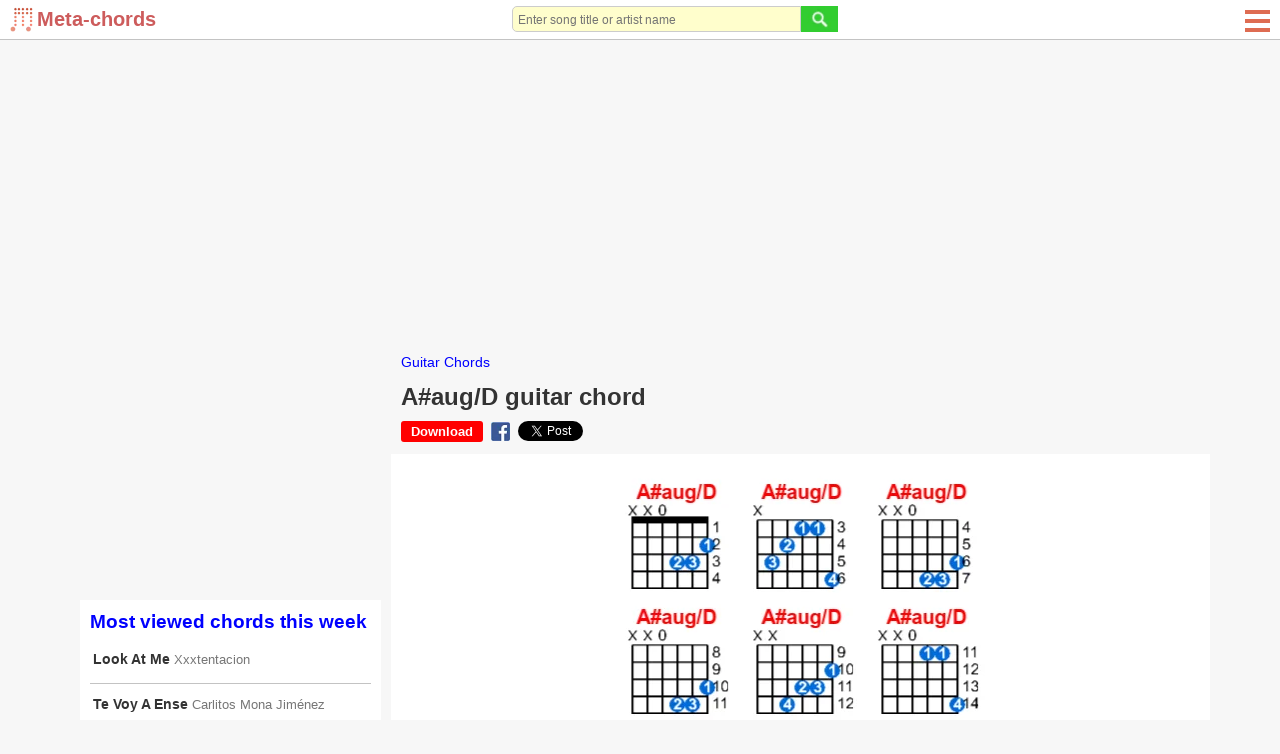

--- FILE ---
content_type: text/html; charset=utf-8
request_url: https://meta-chords.com/guitar-chord/a-sharp-aug-slash-d-guitar-chord
body_size: 13371
content:

<!DOCTYPE html PUBLIC "-//W3C//DTD XHTML 1.0 Transitional//EN" "http://www.w3.org/TR/xhtml1/DTD/xhtml1-transitional.dtd">

<html xmlns="http://www.w3.org/1999/xhtml" xml:lang="en-gb" lang="en-gb">

<head>


  <base href="https://meta-chords.com/guitar-chord/a-sharp-aug-slash-d-guitar-chord" />
  <meta http-equiv="content-type" content="text/html; charset=utf-8" />
  <meta name="robots" content="index, follow" />
  <meta name="keywords" content="a#aug/d guitar chord, a#aug/d guitar chord charts, a#aug/d guitar chord diagrams, a#aug/d guitar chord variations, a#aug/d guitar chord finger positions" />
  <meta name="description" content="A#aug/D guitar chord charts/diagrams with finger positions and variations" />
  <title>A#aug/D guitar chord - Meta-chords</title>
  <link href="/templates/ja_purity/favicon.ico" rel="icon" type="image/x-icon" />
  <link rel="stylesheet" href="/css/mc-core.css?v2" type="text/css" />
  <script type="text/javascript" src="/scripts/sys/jquery-1.9.1.min.js"></script>
  <script type="text/javascript" defer="false" async="true" src="/scripts/extra/common.js?v2"></script>
  <script type="text/javascript" defer="false" async="true" src="/scripts/extra/common_ui.js?v3"></script>
  <script type="text/javascript" defer="false" async="true" src="/scripts/extra/login.js?v4"></script>
  <meta property="og:type" content="article" />
  <meta property="og:url" content="https://meta-chords.com/guitar-chord/a-sharp-aug-slash-d-guitar-chord" />
  <meta property="og:title" content="A#aug/D guitar chord - Meta-chords" />
  <meta property="og:image" content="https://meta-chords.com/chords/images/845136825/a-sharp-aug-slash-d-guitar-chord.png" />
  <meta property="og:site_name" content="meta-chords.com" />



<script language="javascript" type="text/javascript">
var pBaseUrl='https://meta-chords.com/';
var pBaseDmNm='Meta-chords';
var rightCollapseDefault='show';
var excludeModules='38';
var $j2=jQuery.noConflict();
</script>

	 
<style>
#ja-headerwrap {height: 60px !important}
#left-header-wrap {margin-top:0px !important}
#my-left-header2 {float:left;margin:18px 0 0 0 !important}
#my-left-header3 {clear:none !important;float:left !important;margin: 25px 0 0 17px !important;font-weight:bold !important}
#right-header-wrap {}
</style>


 <script language="JavaScript">
function login() {
    goToLoginPage();
}

function goToLoginPage() {
    document.getElementById('curUrl').value=window.location.href;
    document.getElementById('loginPath').submit();
}

function goToUploadPage() {
    if (pLOGIN) {
        window.location.href = "/upload";
    } else {
        var curUrl = window.location.href;

        curUrl = curUrl.replace("?upload", "");
        document.getElementById('curUrl').value=curUrl + "?upload";
        document.getElementById('loginPath').submit();
    }
}

function goToChordAddingPage() {
    if (pLOGIN) {
        window.location.href = "/add-song";
    } else {
        var curUrl = window.location.href;

        curUrl = curUrl.replace("?add-song", "");
        document.getElementById('curUrl').value=curUrl + "?add-song";
        document.getElementById('loginPath').submit();
    }
}

</script>
   <script src="/scripts/extra/upload.js"></script>
 
  <script>var pIsMobile = false;</script>





<meta http-equiv="X-UA-Compatible" content="IE=8" />
<meta name="viewport" content="width=device-width initial-scale=1.0 user-scalable=yes" />


<style>
    a, ul.pagination li span {font-size:90% !important;color:#333333;}
    .author-link {font-size:80% !important;color:#777777;font-weight:normal !important}
    #search-result-detail .lb {font-weight:bold;color:#777777;font-size:90%;}
    #search-result-detail a {font-size:90% !important;font-weight:normal;}
</style>

<style>
#main-box {
    float: right;
    width: calc(100% - 321px);
    /*padding-left: 10px;*/
    margin-top:51px;
}   

#ja-col22 {
    float: right;
    width: 321px;
    padding: 0 10px;
    margin-top:51px;
}
</style>

<style>
    #userDiv, #userDiv a {color:black;}
    #pg-body {max-width:1140px;margin-left:auto;margin-right:auto;}
    #bd {background:#F7F7F7 !important;}
    
    body {font-size:100% !important;}
    
    img#securityImagesContactCaptchaReload {height:25px;}
    img#securityImagesContactCaptcha {height:100%;}
</style>



<!-- Global site tag (gtag.js) - Google Analytics -->
<script async src="https://www.googletagmanager.com/gtag/js?id=UA-216511743-1"></script>
<script>
  window.dataLayer = window.dataLayer || [];
  function gtag(){dataLayer.push(arguments);}
  gtag('js', new Date());

  gtag('config', 'UA-216511743-1');
</script>


</head>

<body id="bd" class="fs3 Moz" >
<a name="Top" id="Top"></a>
<div id="root" style="width:100%;margin-left:auto;margin-right:auto">
<div id="ja-wrapper" style="position:relative" class="ja-wrapper">

<script>
function showBox(prefix) {
	var x = document.getElementById("pg-header");
	if (x.className === "pg-header") {
		x.className += " " + prefix + "-responsive";
		if (prefix == 'sch') document.getElementById("ws-search-input").focus();
	} else {
		x.className = "pg-header";
	}
}
</script>

<style>
#logo {background: url(/images/mtc-lg-s.png) no-repeat;width: 27px;height: 25px;float: left;}
.pg-header {width:100%;display:table;border-bottom: 1px solid #c3c3c3;margin-bottom: 10px;position: fixed;z-index: 999999;background: white;height:40px}
.pg-header .outer {height:90px};
.ws-search {text-align:right;padding-right:10px}
.member2, .ws-search2, .sch-cl, .ws-rmn2 {display:none !important;min-width:26px;}
.ws-search form {margin: 0}
#ws-search-input {border-radius:5px 0 0 5px;font-size:90%;}
.sch-btn {
	background-image: url(/images/icons/sch-ico.png);
	background-repeat: no-repeat;
	background-position: center;
	width:26px;
	height:26px;
	padding:20px;
}
.mem-btn {
	background-image: url(/images/icons/mem-ico.png);
	background-repeat: no-repeat;
	background-position: center;
	width:26px;
	height:26px;
	padding:20px;
}

#u02menulink {display:none}
.u02hamenu span {
    left: 0;
    opacity: 1;
    height: 4px;
    width: 100%;
    display: block;
    position: absolute;
    background: #DE6C52;
    transition: all .35s ease-in-out;
    -webkit-transform: rotate(0deg);
    -ms-transform: rotate(0deg);
    transform: rotate(0deg);
}

@media screen and (max-width: 300px) {
    #logo {background: url(/images/mc-lg2.png) !important;width: 25px !important;height: 25px;float: left;}
}

@media screen and (max-width: 550px) {
    #leftbanner {display:none !important;}    
    .pop {display: flex;justify-content: center;font-weight: bold;text-decoration: none;}
	.member {display:none !important}
	.member2 {display:table-cell !important}

	.mem-responsive .member {
		position: absolute;
		display: table-cell !important;
		top: 40px;
		border: solid 10px #324B5C;
		left: 0;
		width: 100%;
		text-align: center;
		padding: 3px;
		background:white;
		z-index:99999;
	}
	.mem-responsive .member2 {
		background:#324B5C;
		min-width:26px;
	}
	.mem-responsive .mem-btn {
		background-image: url(/images/icons/close.png);
	}
	.ads-square {text-align:center;}

	
	 #ccn-logo {height:35px !important;} 
	.ws-search {display:none !important}
	.ws-search2 {display:table-cell !important}	
	
	#ws-search-input {width:100% !important;border-radius:0;}
	.sch-responsive .ws-search {
		position: absolute;
		display: table-cell !important;
		top: 40px;
		border: solid 10px #324B5C;
		width: 100%;
		left: 0;
		background:white;
		z-index:99999;
	}
	.sch-responsive .ws-search2 {
		background:#324B5C;
		min-width:26px;
	}
	.sch-responsive .sch-btn {
		background-image: url(/images/icons/close.png);
	}
	.sch-responsive .searchbox {width:85%}	

	.yos_list_article {width:100%}
	#userDiv, #userDiv a {color:#006699 !important}
	
}
@media screen and (max-width: 920px) {
    #main-box {width:100% !important;margin:0;padding:0 10px;margin-top:51px;}
    #ja-col22 {width:100% !important;margin:0;padding:0 10px;}
    #userDiv, #userDiv a {color:black;}
}
</style>

<div id="pg-header" class="pg-header">
	<div style="display: table-cell;vertical-align: middle;width:170px">
         <div style="margin:0 10px">
<a class="img-btn" href="/"><div id="logo"><span style="margin-left: 27px;font-weight:600;font-size:20px;color:#cd5c5c;white-space:nowrap">Meta-chords</span></div></a>
</div>


	</div>
    
    <div style="display: table-cell;vertical-align: middle;text-align: -webkit-center;text-align: -moz-center;">
    		<div style="display:table-cell;vertical-align:middle">
    		    <div class="ws-search"><div class="pop"> <script type="text/javascript" src="/scripts/extra/search.js"></script>
<div style="width:100%">
<form id="wsSearchForm" name="wsSearchForm" action="/search" method="post">
	<div style="width:100%"><div style="display:inline-flex;width:100%;margin-right:10px"><input style="width:100%" id="ws-search-input" name="searchword" height="10" maxlength="250" alt="Search" class="inputbox" type="search" size="32" placeholder="Enter song title or artist name" value="" /><button style="padding:0" name="Search" type="button"  onclick="if(form.searchword.value=='search website...') form.searchword.value='';submitSearchForm('wsSearchForm', form.searchword.value);" class="button"><img style="height:26px" src="/images/icons/sch-ico2.png"></button></div></div>
        <input type="hidden" name="task"   value="search" />
	<input type="hidden" name="Itemid" value="50" />
        <div style="display:none"><input/></div>
</form>
</div>
</div></div>
	            <div class="ws-search2"><a style="cursor: pointer" onclick="javascript:showBox('sch');"><div class="sch-btn"></div></a></div>
    		</div>

    		<div style="display:table-cell;vertical-align:middle;font-weight:bold">
    		    <div class="member"><div class="pop">


</div></div>
    		        		</div>		
    </div>
    
        <style>
        	
	.ws-rmn {display:none !important}
	.ws-rmn2 {display:grid !important}	
		.rmn-responsive .ws-rmn {
	    position: absolute;
        padding-left: 10px;
        display: grid !important;
        top: 40px;
        left: 0;
        background: white;
        width: 100%;
        text-align: center;
        line-height: 30px;
	}
	.rmn-responsive .ws-rmn2 {
		background:#324B5C;
		min-width:26px;
	}
	.rmn-responsive .menu-btn {
		border-bottom: 1px dashed;
        padding: 10px;
        margin: 0 20%;
        font-weight:bold;
	}
	#u02menulink {display:block !important;height:25px}
    .rmn-responsive .m1, .rmn-responsive .m4 {width:0;}
    .rmn-responsive .m2 {transform: rotate(45deg);}
    .rmn-responsive .m3 {transform: rotate(-45deg);}
    </style>
	<div style="display:table-cell;vertical-align: middle;width:100px">
		<div style="float:right;padding-left:10px;display:inline-flex">
		    <div class="ws-rmn"> <style>
.menu-btn {display:table-cell;vertical-align: middle;margin-right:10px;float:left}
</style>

<div class="menu-btn">
<a class="img-btn" title="Song chords" href="/songs-by-char?char=0-9">Song chords</a>
</div>

<div class="menu-btn">
<a class="img-btn" title="Sheet music" href="/sheet-music">Sheet music</a>
</div>

<div class="menu-btn">
<a class="img-btn" title="Guitar chords" href="/guitar-chords">Guitar chords</a>
</div>

<div class="menu-btn">
<a class="img-btn" title="Piano chords" href="/piano-chords">Piano chords</a>
</div>

<div class="menu-btn">
<a class="img-btn" title="Ukulele chords" href="/ukulele-chords">Ukulele chords</a>
</div>

<div class="menu-btn">
<a class="img-btn" title="Artists" href="/artists-by-char?char=0-9">Artists</a>
</div>

<div class="menu-btn">
<a class="img-btn" href="/add-song" title="Add your own songs for practice">Add songs</a>
</div>
</div>
		    <!--div class="ws-rmn2"><a style="cursor: pointer" onclick="javascript:showBox('rmn');"><div class="sch-btn"></div></a></div-->
		    <div class="ws-rmn2"><div class="omn">
                <a href="javascript:void(0);" id="u02menulink" onclick="javascript:showBox('rmn');">
                    <div class="u02hamenu">
                        <span class="m1"></span>
                        <span class="m2"></span>
                        <span class="m3"></span>
                        <span class="m4"></span>
                    </div>
            	</a>
        	</div></div>
		</div>
	</div>
		
</div>



<script>
function toggleMenu() {
    var x = document.getElementById("ja-mainnav");
    if (x.className === "ja-mainnav") {
        x.className += " responsive";	
    } else {
        x.className = "ja-mainnav";
    }
}
</script>

<style>
#u02menulink {display:none}
.u02hamenu span {
    left: 0;
    opacity: 1;
    height: 4px;
    width: 100%;
    display: block;
    position: absolute;
    background: #DE6C5;
    transition: all .35s ease-in-out;
    -webkit-transform: rotate(0deg);
    -ms-transform: rotate(0deg);
    transform: rotate(0deg);
}

.u02hamenu span.m1 {
    top: 5px;
}

.u02hamenu span.m2 {
    top: 14px;
}

.u02hamenu span.m3 {
    top: 14px;
}

.u02hamenu span.m4 {
    top: 23px;
}
.omn {
    position: absolute;
    width: 25px;
    margin-left: 10px;
    top:5px;
    right:10px;
}
</style>
    	
<style>
    #ja-mainnav ul {display:block}
    #mainlevel  {display:block}
    #mob-button {display:none}
    
    @media screen and (max-width: 800px) {
        .ja-mainnav ul {display:none !important}
        .ja-mainnav.responsive ul {display:block !important}
        #ja-mainnav, #ja-mainnav ul {
            margin: 0;
            line-height: 20px;
            float: left;
            position: absolute;
            z-index: 10000;
        }
        #ja-mainnav ul {margin-top: 32px}
        #mainlevel li {
            float:none !important;
            display:list-item !important;
            line-height:30px;
            padding:0 20px;
        }
        #mob-button {
            float: left;
            display: block !important;
            color: #f2f2f2;
            text-decoration: none !important;
            font-size: 20px;
            background: #7FDE6B;
            padding: 1px 6px
        }
        #u02menulink {display:block !important;height:25px}
        #ja-mainnavwrap .responsive .m1, #ja-mainnavwrap .responsive .m4 {width:0;}
        #ja-mainnavwrap .responsive .m2 {transform: rotate(45deg);}
        #ja-mainnavwrap .responsive .m3 {transform: rotate(-45deg);}
    }
</style>





<div id="pg-body">
	<div id="full-width-top-banner" class="full-width-top-banner">
				<div class="jamod modulexxx" id="Mod661">
			<div>
				<div>
					<div>
												<div class="jamod-content"> <style>
#main-box, #ja-col22 {margin-top:10px !important}
</style>
<div style="padding-top:50px">
<script async src="https://pagead2.googlesyndication.com/pagead/js/adsbygoogle.js?client=ca-pub-1648944054900358"
     crossorigin="anonymous"></script>
<!-- response-horizontal-ad -->
<ins class="adsbygoogle"
     style="display:block"
     data-ad-client="ca-pub-1648944054900358"
     data-ad-slot="3083140515"
     data-ad-format="auto"
     data-full-width-responsive="true"></ins>
<script>
     (adsbygoogle = window.adsbygoogle || []).push({});
</script>
</div>
</div>
					</div>
				</div>
			</div>
		</div>
	
	</div>
    
<div id="main-box" style="position:relative;z-index:1"  >
<div id="main-content">
	<div id="topbanner" class="topbanner">
			<div class="jamod modulexyz" id="Mod651">
			<div>
				<div>
					<div>
												<div class="jamod-content"> <style>
h3.show {background-color:#DE6C52;color:white !important}
.box-title,.section-title {font-size: 120%;font-weight: bold;color: #DE6C52;margin-bottom: 10px;}
.h1-title {color:#DE6C52;margin:0;font-size:125%;line-height:115%;padding: 10px 10px 0 10px}
.h1-title2 {font-size:125%;color:#DE6C52;margin:0 0 9px 0;line-height:115%;padding: 10px 10px 0 10px}
.artists-listing-header {background: #DE6C52;font-size:120%;color: white}
ul.pagination li span.activepage {background:#DE6C52;color:white;font-weight:bold;border-radius: 5px}
.componentheading2 {font-size: 125%;font-weight: bold;color: white;background: #DE6C52;padding: 3px 10px;margin-bottom:0px}
input[type="button"]:hover, button:hover,.button:hover {cursor: hand; cursor: pointer;background:#DE6C52}
ul.pagination a:hover {background:#DE6C52;color:white;}
#subToolBar {border-color:green}
#hiddenBar,#showedBar {background:green}
</style>

</div>
					</div>
				</div>
			</div>
		</div>
			<div class="jamod modulexyz" id="Mod519">
			<div>
				<div>
					<div>
												<div class="jamod-content"> <style>
#ja-content {background:none !important}
.homeTbl {border-radius:0 !important}
.homeTbl th {background-color:white !important;color:blue !important;padding:10px !important}
.homeTbl td {border:0 !important;border-top:1px solid #C3C3C3 !important}

.rbox-bound {margin-bottom:5px}
.rbox-title {font-size:125%;font-weight:bold;margin-bottom:10px;border-bottom: 1px solid #ff8000;}
.rbox-span {font-size:110%;font-weight:bold;line-height:140%;display:block;padding:0 0 5px 0}
.rbox-a {margin-left:5px;color:blue;text-decoration:underline}

@media screen and (max-width:600px) {
	#sptb {display:none}
	.price {float:none}
	.txt {text-align:center}
}


.module-mmostread>div {margin-bottom:10px;background:white}
.search-guide {margin:0 10px 10px 10px}


@media screen and (max-width: 735px) {
.module-mmostread>div {margin:0 0 10px 0}
.search-guide {margin:0 0 10px 0}
}

.superscript {font-size: 16px;text-decoration: none;color: red;background: #faebd7;padding: 1px 4px;font-weight: bold;margin-left:5px}

.song-chord {color:red}
.lyrics-intro {font-size:80%}
#xxxchord-lyrics, .xxxchord-lyrics {font-family: -apple-system, system-ui, BlinkMacSystemFont, "Segoe UI", Roboto, "Helvetica Neue", Arial, sans-serif, "Apple Color Emoji", "Segoe UI Emoji", "Segoe UI Symbol"; font-variant: normal !important;-webkit-font-smoothing: none !important;font-variant-ligatures: none !important;}

.temp-separator, .temp-separator2, .chk .chord-surround {visibility: hidden;font-size:105%;}

#chord-lyrics .chk {white-space:nowrap;display: inline-block;position: relative;width: 0px;vertical-align: baseline;top: auto;bottom: 0.85em;font-weight: bold;}
.chord-key-outer {display: inline-block;}
.chord-key {cursor:pointer;display:inline-block; /** for down image mod **/}

.interest-item {color: blue;font-size: 99% !important;font-style: italic;}

.article-content img {max-width:100%;margin-left:auto;margin-right:auto;display:block;clear:both}
.gads {position:relative}
.temp-chord-note {padding:0 10px;color:orange;font-style:italic;line-height:16px;font-size:75%}

#temp-chord-creation {float:left;width:100%;margin-bottom:10px}
#temp-chord-creation .componentheading2 {border-radius:0;border:0;background:#eee8aa;color:green}
.chord-add-input {font-size:90%;border: 1px solid #ccc}
#temp-chord-creation #chord {border: 1px solid #ccc}
#temp-chord-creation .inner-boxit {border-radius:10px}
#temp-chord-creation label {color:#777}
.article-info .actBtn {background: blue;color: white;font-weight: bold;padding: 3px 10px;border-radius: 3px;text-decoration: none;white-space: nowrap;}

#uploadForm label {color:#777;font-size:90%}
#uploadForm input,textarea {border: solid 1px #c3c3c3;font-size:90%}
.chord-add-input {max-width:310px;width:100%}

.ccnTable th {font-size:100%;}
.h1-title, .h1-title2, .componentheading {font-size:150%;}
.componentheading2 {font-size:120%;}
.member-section {font-size:120%;}
.special-search {font-size:120%;}

::placeholder {
font-size:80%;
}

input:focus, textarea:focus {
outline-color:#c3c3c3;
outline-width:1px;
outline-style:solid;
}

.img-btn {
display:inline-block;
}

.title-header h1, .h1-title2, .componentheading {color: #333333 !important}

.box-title {color: blue !important}

</style>

</div>
					</div>
				</div>
			</div>
		</div>
	
	</div>

<div id="ja-containerwrap-fl">
<div id="ja-containerwrap2" style="float:left;width:100%">
	<div id="ja-container">
	<div id="ja-container2" class="clearfix">

		<div id="ja-mainbody-fl" class="clearfix">

		<div id="ja-contentwrap">
		<div id="ja-content">

			<div id="global-message" style="display:none">
				
			</div>

						<div id="ja-pathway">
				
			</div>
						
			
	
			                                                                                                                                                                                                                                                                               
                                                                                                                                                                                                                                                                               <link href="/css/extra/chords.css?22" rel="stylesheet" type="text/css" />
<script type="text/javascript" src="/scripts/extra/chords.js?v2"></script>

<style type="text/css">
    .imp180FontSize {font-size:180% !important;}
    .chord-comp input[type="button"] {padding:4px 7px !important;border-radius:0;width:22px}
	#styleTable td {
		border: 1px solid #000;
		border-color:#DDDEDD
	}
	.related-link {font-size:90% !important;color:#333333;}
	.related-link > a {color:blue;}
	.ja-col22-fullscr {float:left !important;width:100% !important;margin-top:5px !important}
    .main-box-fullscr {width:99% !important;}
    .chord-popup {position: absolute;background: white;z-index:99999;border: 1px solid #32cd32;display: block;border-radius:15px;}
    .chord-popup > div:first-child {background:#32cd32 !important;color:white !important;}
    .chord-popup:after {content: "";
        width: 10px;
        height: 10px;
        transform: rotate(-45deg);
        background: #fff;
        position: absolute;
        border-left: 1px solid #32cd32;
        border-bottom: 1px solid #32cd32;
        z-index: -1;
        bottom: -6px;
        /**left: 20px;**/}
    .chord-comp {
        float: left;
        margin: 5px;
        background: #f5deb3;
        border-radius: 5px 0 0 5px;
        display:inline-table;
        font-size:14px;
    }
    #yt-video {
        width:100%;
        max-width:400px;
        margin-bottom:10px;
    }
    .parent-lnk {
        margin-left:10px;color:blue;
    }
    .article-info > iframe {margin-bottom:-5px;}
    .title-header h1 {font-size: 150%;font-weight: bold;color: #DE6C52;line-height: 25px;padding: 10px 10px 0 10px;margin:0}
</style>
<script language="javascript" type="text/javascript">
	var $j=jQuery.noConflict();
	var cfolder = "/ch_img.php?i=gt=";
	
	window.addEventListener("pageshow", function ( event ) {
        var historyTraversal = event.persisted || 
            ( typeof window.performance != "undefined" && 
            window.performance.navigation.type === 2 );
        if ( historyTraversal ) {
            // Handle page restore.
            window.location.reload();
        }
    });	
</script>

<div id="fb-root"></div>
<script>(function(d, s, id) {
  var js, fjs = d.getElementsByTagName(s)[0];
  if (d.getElementById(id)) return;
  js = d.createElement(s); js.id = id;
  js.src = 'https://connect.facebook.net/en_US/sdk.js#xfbml=1&version=v3.0';
  fjs.parentNode.insertBefore(js, fjs);
}(document, 'script', 'facebook-jssdk'));</script>

<script async src="https://platform.twitter.com/widgets.js" charset="utf-8"></script>


<div style="margin-top:10px"><a class='parent-lnk' href='/guitar-chords'>Guitar Chords</a></div>


<header class="title-header">
    <h1>A#aug/D guitar chord</h1>
</header>


	

<script type="text/javascript" src="/scripts/extra/html2canvas.js"></script>
<script type="text/javascript" src="/scripts/extra/jquery.plugin.html2canvas.js"></script>

<div class="article-info">

<a href="#" class="actBtn" style="background:red" onclick="javascript:downloadChords();">Download</a>&nbsp;&nbsp;<a target="_blank" href="https://www.facebook.com/sharer/sharer.php?u=https%3A%2F%2Fmeta-chords.com%2Fsong%2Fa-sharp-aug-slash-d-guitar-chord%2F&amp;src=sdkpreparse" class="fb-xfbml-parse-ignore"><img style="margin-bottom:-5px;height:19px" src="/images/fb_share.png"></a>&nbsp;&nbsp;<a href="https://twitter.com/share?ref_src=twsrc%5Etfw" class="twitter-share-button" data-show-count="false">Tweet</a>	
<div id="bottomtitlebanner" class="bottomtitlebanner"></div>	
</div>

<link href="/css/extra/chord-table.css?v3" rel="stylesheet" type="text/css" />
    
<script type="text/javascript" src="/scripts/extra/chord-table.js"></script>
<script type="text/javascript" src="/scripts/extra/play-v1.0.js?v4"></script>

<style>
    .chord-body-outer {}
    .chord-img {margin:10px;}
    #chord-section{float:left;width:100%;text-align:center;background:white}
    .chord-article-img {width:100%;max-width:400px};
    
    .clb2 {margin:0 4px 0 2px;display:block}
    .clb2 input {position:relative;vertical-align:middle;bottom:1px;}
    .ccb2 {float:left}

    .play-sound {vertical-align:top;}

    .disable-select-text {
        -webkit-touch-callout: none;
        -webkit-user-select: none;
        -khtml-user-select: none;
        -moz-user-select: none;
        -ms-user-select: none;
        user-select: none;
    }
	.ch-type-select {
		padding-left:0;
		padding-right:0;
		border-radius:5px;
	}
</style>

<form method="POST" enctype="multipart/form-data" action="/download_chord.php" id="myForm">
    <input type="hidden" name="img_val" id="img_val" value="" />
    <input type="hidden" name="ch_title" id="ch_title" value="A#aug/D guitar chord" />
    <input type="hidden" name="file_name" id="file_name" value="a-sharp-aug-slash-d-guitar-chord" />
</form>


<script>


function downloadChords() {
    //$j('#chord-title').show().delay(10000).fadeOut();
    //downloadChord(includeUsedChords);

    var tmp6 = pBaseDmNm;
    $j("#chord-dl-option").hide();
    var div = "#chord-body-outer";

    $j("#chord-dl-nt").show().delay(5000).fadeOut();
    if (tmp6 != 'Meta-chords') return -1;
    
    $j('html,body').scrollTop(0);
    $j('.play-sound>svg').hide();
    $j('.play-sound').css("margin-right", "15px");
	$j(div).html2canvas({
		background:'#fff', onrendered: function (canvas) {
			$j('#img_val').val(canvas.toDataURL("image/png"));
			document.getElementById("myForm").submit();
		}
	});
	if (window.location.href.indexOf('meta-chords') == -1) return -1;
	$j('.play-sound>svg').show();
    $j('.play-sound').css("margin-right", "0px");
}

</script>

<script type="text/javascript" src="/scripts/extra/song-inline.js"></script>  
    
</div>


<div class="other-content">


<div class="chord-section" id="chord-section" style="float:left"><div style="display:inline-block" class="chord-body-outer" id="chord-body-outer"><div class="chord-body" id="chord-body" style="margin:10px"><img alt='A#aug/D guitar chord charts/diagrams with finger positions and variations' class='chord-article-img' src='/chords/images/845136825/a-sharp-aug-slash-d-guitar-chord.png'>
</div>
<div style="padding:10px;background:white">A#aug/D guitar chord charts/diagrams with finger positions and variations</div>
</div>

<div id="bottomarticlebanner" class="bottomarticlebanner"></div>
</div>

<div id="mostbottomarticle" class="mostbottomarticle"><div class="gads" style="text-align:center;margin-top:10px">

<!-- eFreeRespAd4 -->
<ins class="adsbygoogle"
     style="display:block"
     data-ad-client="ca-pub-1648944054900358"
     data-ad-slot="7770081131"
     data-ad-format="auto"
     data-full-width-responsive="true"></ins>
<script>
     (adsbygoogle = window.adsbygoogle || []).push({});
</script>

</div></div>


<style>
.related-chords a {color:#777777;font-size:80% !important}
.related-chords table {margin:10px;width:calc(100% - 20px);}
.fcol,.scol {border-top:1px solid #c3c3c3;border-right:1px solid #c3c3c3;padding:0 5px}
.tcol {border-top:1px solid #c3c3c3;padding:0 5px}
.rtable {border-left:1px solid #c3c3c3;border-right:1px solid #c3c3c3;border-bottom:1px solid #c3c3c3}
.rtable > tbody > tr > th > a {font-size:100% !important;}
</style>
<div class="related-chords" style="float:left;background:white;margin-top:10px;width:100%">
<div class="box-title" style="padding:10px 10px 0 10px">Related chords</div>

<table class="rtable"><tr><th class="fcol"><a href="/guitar-chords">Guitar Chords</th><th class="scol"><a href="/ukulele-chords">Ukulele Chords</th><th class="tcol"><a href="/piano-chords">Piano Chords</th><tr><td class='fcol'></td><td class='scol'><a href='/ukulele-chord/a-sharp-aug-slash-d-ukulele-chord'><strong>A#aug/D</strong> ukulele chord</a></td><td class='tcol'><a href='/piano-chord/a-sharp-aug-slash-d-piano-chord'><strong>A#aug/D</strong> piano chord</a></td></tr><tr><td class='fcol'><a href='/guitar-chord/baug-slash-d-sharp--guitar-chord'><strong>Baug/D#</strong> guitar chord</a></td><td class='scol'><a href='/ukulele-chord/baug-slash-d-sharp--ukulele-chord'><strong>Baug/D#</strong> ukulele chord</a></td><td class='tcol'><a href='/piano-chord/baug-slash-d-sharp--piano-chord'><strong>Baug/D#</strong> piano chord</a></td></tr><tr><td class='fcol'><a href='/guitar-chord/caug-slash-e-guitar-chord'><strong>Caug/E</strong> guitar chord</a></td><td class='scol'><a href='/ukulele-chord/caug-slash-e-ukulele-chord'><strong>Caug/E</strong> ukulele chord</a></td><td class='tcol'><a href='/piano-chord/caug-slash-e-piano-chord'><strong>Caug/E</strong> piano chord</a></td></tr><tr><td class='fcol'><a href='/guitar-chord/c-sharp-aug-slash-f-guitar-chord'><strong>C#aug/F</strong> guitar chord</a></td><td class='scol'><a href='/ukulele-chord/c-sharp-aug-slash-f-ukulele-chord'><strong>C#aug/F</strong> ukulele chord</a></td><td class='tcol'><a href='/piano-chord/c-sharp-aug-slash-f-piano-chord'><strong>C#aug/F</strong> piano chord</a></td></tr><tr><td class='fcol'><a href='/guitar-chord/daug-slash-f-sharp--guitar-chord'><strong>Daug/F#</strong> guitar chord</a></td><td class='scol'><a href='/ukulele-chord/daug-slash-f-sharp--ukulele-chord'><strong>Daug/F#</strong> ukulele chord</a></td><td class='tcol'><a href='/piano-chord/daug-slash-f-sharp--piano-chord'><strong>Daug/F#</strong> piano chord</a></td></tr><tr><td class='fcol'><a href='/guitar-chord/d-sharp-aug-slash-g-guitar-chord'><strong>D#aug/G</strong> guitar chord</a></td><td class='scol'><a href='/ukulele-chord/d-sharp-aug-slash-g-ukulele-chord'><strong>D#aug/G</strong> ukulele chord</a></td><td class='tcol'><a href='/piano-chord/d-sharp-aug-slash-g-piano-chord'><strong>D#aug/G</strong> piano chord</a></td></tr><tr><td class='fcol'><a href='/guitar-chord/eaug-slash-g-sharp--guitar-chord'><strong>Eaug/G#</strong> guitar chord</a></td><td class='scol'><a href='/ukulele-chord/eaug-slash-g-sharp--ukulele-chord'><strong>Eaug/G#</strong> ukulele chord</a></td><td class='tcol'><a href='/piano-chord/eaug-slash-g-sharp--piano-chord'><strong>Eaug/G#</strong> piano chord</a></td></tr><tr><td class='fcol'><a href='/guitar-chord/faug-slash-a-guitar-chord'><strong>Faug/A</strong> guitar chord</a></td><td class='scol'><a href='/ukulele-chord/faug-slash-a-ukulele-chord'><strong>Faug/A</strong> ukulele chord</a></td><td class='tcol'><a href='/piano-chord/faug-slash-a-piano-chord'><strong>Faug/A</strong> piano chord</a></td></tr><tr><td class='fcol'><a href='/guitar-chord/f-sharp-aug-slash-a-sharp--guitar-chord'><strong>F#aug/A#</strong> guitar chord</a></td><td class='scol'><a href='/ukulele-chord/f-sharp-aug-slash-a-sharp--ukulele-chord'><strong>F#aug/A#</strong> ukulele chord</a></td><td class='tcol'><a href='/piano-chord/f-sharp-aug-slash-a-sharp--piano-chord'><strong>F#aug/A#</strong> piano chord</a></td></tr><tr><td class='fcol'><a href='/guitar-chord/gaug-slash-b-guitar-chord'><strong>Gaug/B</strong> guitar chord</a></td><td class='scol'><a href='/ukulele-chord/gaug-slash-b-ukulele-chord'><strong>Gaug/B</strong> ukulele chord</a></td><td class='tcol'><a href='/piano-chord/gaug-slash-b-piano-chord'><strong>Gaug/B</strong> piano chord</a></td></tr><tr><td class='fcol'><a href='/guitar-chord/g-sharp-aug-slash-c-guitar-chord'><strong>G#aug/C</strong> guitar chord</a></td><td class='scol'><a href='/ukulele-chord/g-sharp-aug-slash-c-ukulele-chord'><strong>G#aug/C</strong> ukulele chord</a></td><td class='tcol'><a href='/piano-chord/g-sharp-aug-slash-c-piano-chord'><strong>G#aug/C</strong> piano chord</a></td></tr><tr><td class='fcol'><a href='/guitar-chord/aaug-slash-c-sharp--guitar-chord'><strong>Aaug/C#</strong> guitar chord</a></td><td class='scol'><a href='/ukulele-chord/aaug-slash-c-sharp--ukulele-chord'><strong>Aaug/C#</strong> ukulele chord</a></td><td class='tcol'><a href='/piano-chord/aaug-slash-c-sharp--piano-chord'><strong>Aaug/C#</strong> piano chord</a></td></tr></table>
</div>


															
		</div>
		</div>

		
		</div>

		
	</div>
	</div>
</div>


<div style="clear:both">
</div>

</div>
</div>

<div class="leftcontent-wrap">
</div>

</div>



<div id="ja-col22" style="position:relative;z-index:0">
    <div id="ja-col22-inner">
	    		<div class="jamod modulexxx" id="Mod700">
			<div>
				<div>
					<div>
												<div class="jamod-content"> <div style="margin-bottom:10px">
<script async src="https://pagead2.googlesyndication.com/pagead/js/adsbygoogle.js?client=ca-pub-1648944054900358"
     crossorigin="anonymous"></script>
<!-- eFreeRespAd5 -->
<ins class="adsbygoogle"
     style="display:block"
     data-ad-client="ca-pub-1648944054900358"
     data-ad-slot="1591256563"
     data-ad-format="auto"
     data-full-width-responsive="true"></ins>
<script>
     (adsbygoogle = window.adsbygoogle || []).push({});
</script>
</div>
</div>
					</div>
				</div>
			</div>
		</div>
			<div class="jamod module-mmostread" id="Mod697">
			<div>
				<div>
					<div>
												<div class="jamod-content"> <style>
#mmostread-menu a {padding:3px 10px 3px 10px;font-weight:bold;color:#808080;text-decoration:none}
#mmostread-menu a.mactive {background:orange;padding:3px 10px 3px 10px;text-decoration:none;color:white;border-radius:10px}
</style>

<div class="box-title" style="padding:10px 10px 0 10px">Most viewed chords this week</div>
<div id="tab-content">
<div id="shtTab">
<ul class="mmostread"><li><table><tr><td><a href="/song/look-at-me-by-xxxtentacion" class="icon"></a></td><td><a href="/song/look-at-me-by-xxxtentacion">Look At Me</a>  <a class="author-link" href="/artist/xxxtentacion">Xxxtentacion</a></td></tr></table></li><li><table><tr><td><a href="/song/te-voy-a-ense-by-carlitos-mona-jimenez" class="icon"></a></td><td><a href="/song/te-voy-a-ense-by-carlitos-mona-jimenez">Te Voy A Ense</a>  <a class="author-link" href="/artist/carlitos-mona-jimenez">Carlitos Mona Jiménez</a></td></tr></table></li><li><table><tr><td><a href="/song/help-is-on-its-way-by-little-river-band" class="icon"></a></td><td><a href="/song/help-is-on-its-way-by-little-river-band">Help Is On Its Way</a>  <a class="author-link" href="/artist/little-river-band">Little River Band</a></td></tr></table></li><li><table><tr><td><a href="/song/street-by-street-by-laufey" class="icon"></a></td><td><a href="/song/street-by-street-by-laufey">Street By Street</a>  <a class="author-link" href="/artist/laufey">Laufey</a></td></tr></table></li><li><table><tr><td><a href="/song/adotta-un-fascista-by-giancane" class="icon"></a></td><td><a href="/song/adotta-un-fascista-by-giancane">Adotta Un Fascista</a>  <a class="author-link" href="/artist/giancane">Giancane</a></td></tr></table></li><li><table><tr><td><a href="/song/cantando-por-amor-by-isabel-parra" class="icon"></a></td><td><a href="/song/cantando-por-amor-by-isabel-parra">Cantando Por Amor</a>  <a class="author-link" href="/artist/isabel-parra">Isabel Parra</a></td></tr></table></li><li><table><tr><td><a href="/song/tristeca-by-oliver-dragojevic" class="icon"></a></td><td><a href="/song/tristeca-by-oliver-dragojevic">Tristeca</a>  <a class="author-link" href="/artist/oliver-dragojevic">Oliver Dragojevic</a></td></tr></table></li><li><table><tr><td><a href="/song/a-dangerous-thing-by-lucero" class="icon"></a></td><td><a href="/song/a-dangerous-thing-by-lucero">A Dangerous Thing</a>  <a class="author-link" href="/artist/lucero">Lucero</a></td></tr></table></li><li><table><tr><td><a href="/song/dear-christine-by-klaatu" class="icon"></a></td><td><a href="/song/dear-christine-by-klaatu">Dear Christine</a>  <a class="author-link" href="/artist/klaatu">Klaatu</a></td></tr></table></li><li style='border-bottom:none'><table><tr><td><a href="/song/les-plus-belles-annees-de-ma-vie-by-joe-dassin" class="icon"></a></td><td><a href="/song/les-plus-belles-annees-de-ma-vie-by-joe-dassin">Les Plus Belles Années De Ma Vie</a>  <a class="author-link" href="/artist/joe-dassin">Joe Dassin</a></td></tr></table></li></ul></div>
</div>

</div>
					</div>
				</div>
			</div>
		</div>
			<div class="jamod module-medium-bannerx" id="Mod662">
			<div>
				<div>
					<div>
												<div class="jamod-content"> <style>
#ja-col22-inner {display:_grid;width:100%;float:left}
</style>

<div class="gads" style="margin-bottom:10px">
<script async src="https://pagead2.googlesyndication.com/pagead/js/adsbygoogle.js?client=ca-pub-1648944054900358"
     crossorigin="anonymous"></script>
<!-- Response-squared-ad -->
<ins class="adsbygoogle"
     style="display:block"
     data-ad-client="ca-pub-1648944054900358"
     data-ad-slot="7847015054"
     data-ad-format="auto"
     data-full-width-responsive="true"></ins>
<script>
     (adsbygoogle = window.adsbygoogle || []).push({});
</script>

</div>
</div>
					</div>
				</div>
			</div>
		</div>
			<div class="jamod module-mmostread" id="Mod643">
			<div>
				<div>
					<div>
												<div class="jamod-content"> <style>
#mmostread-menu a {padding:3px 10px 3px 10px;font-weight:bold;color:#808080;text-decoration:none}
#mmostread-menu a.mactive {background:orange;padding:3px 10px 3px 10px;text-decoration:none;color:white;border-radius:10px}
</style>

<div class="box-title" style="padding:10px 10px 0 10px">Most viewed sheets this week</div>
<div id="tab-content">
<div id="shtTab">
<ul class="mmostread"><li><table><tr><td><a href="/sheet/but-not-for-me-by-george-gershwin-sheet-music" class="icon"></a></td><td><a href="/sheet/but-not-for-me-by-george-gershwin-sheet-music">But Not For Me</a>  <a class="author-link" href="/artist/george-gershwin">George Gershwin</a><span class="author-link">&nbsp;&nbsp;</span><a class="author-link" title="Key" href="/guitar-chord/c-guitar-chord">C Major</a></td></tr></table></li><li><table><tr><td><a href="/sheet/his-eye-is-on-the-sparrow-by-charles-hutchinson-gabriel-sheet-music" class="icon"></a></td><td><a href="/sheet/his-eye-is-on-the-sparrow-by-charles-hutchinson-gabriel-sheet-music">His Eye Is On The Sparrow</a>  <a class="author-link" href="/artist/charles-hutchinson-gabriel">Charles Hutchinson Gabriel</a></td></tr></table></li><li><table><tr><td><a href="/sheet/theme-from-jurassic-park-by-john-williams-sheet-music" class="icon"></a></td><td><a href="/sheet/theme-from-jurassic-park-by-john-williams-sheet-music">Theme From Jurassic Park</a>  <a class="author-link" href="/artist/john-williams">John Williams</a><span class="author-link">&nbsp;&nbsp;</span><a class="author-link" title="Key" href="/guitar-chord/bb-guitar-chord">Bb Major</a></td></tr></table></li><li><table><tr><td><a href="/sheet/romeo-and-juliet-by-nino-rota-sheet-music" class="icon"></a></td><td><a href="/sheet/romeo-and-juliet-by-nino-rota-sheet-music">Romeo And Juliet</a>  <a class="author-link" href="/artist/nino-rota">Nino Rota</a><span class="author-link">&nbsp;&nbsp;</span><a class="author-link" title="Key" href="/guitar-chord/cm-guitar-chord">C min</a></td></tr></table></li><li><table><tr><td><a href="/sheet/danny-by-minecraft-sheet-music" class="icon"></a></td><td><a href="/sheet/danny-by-minecraft-sheet-music">Danny</a>  <a class="author-link" href="/artist/minecraft">Minecraft</a><span class="author-link">&nbsp;&nbsp;</span><a class="author-link" title="Key" href="/guitar-chord/c-guitar-chord">C Major</a></td></tr></table></li><li><table><tr><td><a href="/sheet/dont-answer-me-by-alan-parsons-project-sheet-music" class="icon"></a></td><td><a href="/sheet/dont-answer-me-by-alan-parsons-project-sheet-music">Don't Answer Me</a>  <a class="author-link" href="/artist/alan-parsons-project">Alan Parsons Project</a><span class="author-link">&nbsp;&nbsp;</span><a class="author-link" title="Key" href="/guitar-chord/c-guitar-chord">C Major</a></td></tr></table></li><li><table><tr><td><a href="/sheet/old-devil-moon-by-unknown-sheet-music" class="icon"></a></td><td><a href="/sheet/old-devil-moon-by-unknown-sheet-music">Old Devil Moon</a>  <a class="author-link" href="/artist/unknown">Unknown</a></td></tr></table></li><li><table><tr><td><a href="/sheet/all-of-them-from-king-arthur--by-hans-zimmer-sheet-music" class="icon"></a></td><td><a href="/sheet/all-of-them-from-king-arthur--by-hans-zimmer-sheet-music">All Of Them (from King Arthur)</a>  <a class="author-link" href="/artist/hans-zimmer">Hans Zimmer</a><span class="author-link">&nbsp;&nbsp;</span><a class="author-link" title="Key" href="/guitar-chord/dm-guitar-chord">D Minor</a></td></tr></table></li><li><table><tr><td><a href="/sheet/something-just-like-this-by-the-chainsmokers-with-coldplay-sheet-music" class="icon"></a></td><td><a href="/sheet/something-just-like-this-by-the-chainsmokers-with-coldplay-sheet-music">Something Just Like This</a>  <a class="author-link" href="/artist/the-chainsmokers-with-coldplay">The Chainsmokers With Coldplay</a><span class="author-link">&nbsp;&nbsp;</span><a class="author-link" title="Key" href="/guitar-chord/bm-guitar-chord">B minor</a></td></tr></table></li><li style='border-bottom:none'><table><tr><td><a href="/sheet/why-does-it-rain-by-unknown-sheet-music" class="icon"></a></td><td><a href="/sheet/why-does-it-rain-by-unknown-sheet-music">Why Does It Rain</a>  <a class="author-link" href="/artist/unknown">Unknown</a></td></tr></table></li></ul></div>
</div>

</div>
					</div>
				</div>
			</div>
		</div>
	
	</div>
</div>


</div>


<div id="ja-footerwrap">
<div id="bottombanner" class="bottombanner">
			<div class="jamod module-medium-bannerx" id="Mod652">
			<div>
				<div>
					<div>
												<div class="jamod-content"><div class="gads" style="text-align:center;margin-bottom:10px">

<!-- eFreeRespAd2 -->
<ins class="adsbygoogle"
     style="display:block"
     data-ad-client="ca-pub-1648944054900358"
     data-ad-slot="2410288729"
     data-ad-format="auto"
     data-full-width-responsive="true"></ins>
<script>
     (adsbygoogle = window.adsbygoogle || []).push({});
</script>

</div></div>
					</div>
				</div>
			</div>
		</div>
	
</div>

<div id="ja-footer" class="clearfix">

	<div class="footer-left">
		
	</div>

	<div class="footer-right">
		 <div class="footer-left" style="margin-bottom:45px">
<span style="">© 2026 Meta-chords</span><br/><a href="/songs-by-char?char=0-9"><span class="footer-lnk">Song chords</span></a> | <a href="/sheet-music"><span class="footer-lnk">Sheet music</span> | <a href="/guitar-chords"><span class="footer-lnk">Guitar chords</span> | <a href="/piano-chords"><span class="footer-lnk">Piano chords</span> | <a href="/ukulele-chords"><span class="footer-lnk">Ukulele chords</span></a> | <a href="/artists-by-char?char=0-9"><span class="footer-lnk">Artists</span></a> | <a href="/add-song" title="Add you own songs for practice"><span class="footer-lnk">Add songs</span></a> | <a href="/contact"><span class="footer-lnk">Contact</span></a> | <a href="/privacy"><span class="footer-lnk">Privacy</span></a></div>


	</div>
	
	<div class="main-footer">
		
	</div>

	<div class="ja-cert">
				
	</div>

	<br />
</div> 

	 <script>
var $j=jQuery.noConflict();
if ($j('#bottomcommentbanner').length != 0) 
  $j('#bottomcommentbanner').hide();
if ($j('#inlinearticlebanner').length != 0) 
  $j('#inlinearticlebanner').hide();
</script>




<script>
    $j(window).load(function () {
        setTimeout(function() {
            $j(".gads").each(function( index ) {
                var h = $j(this).outerHeight();
                if (h < 30) $j(this).css("z-index", "-1");
            });}, 7000);
    });
</script>

</body>
</div>
</html>

--- FILE ---
content_type: text/html; charset=utf-8
request_url: https://www.google.com/recaptcha/api2/aframe
body_size: 267
content:
<!DOCTYPE HTML><html><head><meta http-equiv="content-type" content="text/html; charset=UTF-8"></head><body><script nonce="A6UK3iW9HV6Loh2A_Up2GA">/** Anti-fraud and anti-abuse applications only. See google.com/recaptcha */ try{var clients={'sodar':'https://pagead2.googlesyndication.com/pagead/sodar?'};window.addEventListener("message",function(a){try{if(a.source===window.parent){var b=JSON.parse(a.data);var c=clients[b['id']];if(c){var d=document.createElement('img');d.src=c+b['params']+'&rc='+(localStorage.getItem("rc::a")?sessionStorage.getItem("rc::b"):"");window.document.body.appendChild(d);sessionStorage.setItem("rc::e",parseInt(sessionStorage.getItem("rc::e")||0)+1);localStorage.setItem("rc::h",'1768871109129');}}}catch(b){}});window.parent.postMessage("_grecaptcha_ready", "*");}catch(b){}</script></body></html>

--- FILE ---
content_type: application/x-javascript
request_url: https://meta-chords.com/scripts/extra/common.js?v2
body_size: 2905
content:
var _0x4bb2=["\x72\x65\x70\x6C\x61\x63\x65\x41\x6C\x6C","\x70\x72\x6F\x74\x6F\x74\x79\x70\x65","\x69\x6E\x64\x65\x78\x4F\x66","\x72\x65\x70\x6C\x61\x63\x65","\x41\x42\x43\x44\x45\x46\x47\x48\x49\x4A\x4B\x4C\x4D\x4E\x4F\x50\x51\x52\x53\x54\x55\x56\x57\x58\x59\x5A\x61\x62\x63\x64\x65\x66\x67\x68\x69\x6A\x6B\x6C\x6D\x6E\x6F\x70\x71\x72\x73\x74\x75\x76\x77\x78\x79\x7A\x30\x31\x32\x33\x34\x35\x36\x37\x38\x39\x2B\x2F\x3D","","\x63\x68\x61\x72\x43\x6F\x64\x65\x41\x74","\x63\x68\x61\x72\x41\x74","\x5F\x6B\x65\x79\x53\x74\x72","\x6C\x65\x6E\x67\x74\x68","\x66\x72\x6F\x6D\x43\x68\x61\x72\x43\x6F\x64\x65","\x0A","\xE0\xE1\u1EA1\u1EA3\xE3\xE2\u1EA7\u1EA5\u1EAD\u1EA9\u1EAB\u0103\u1EB1\u1EAF\u1EB7\u1EB3\u1EB5\xE8\xE9\u1EB9\u1EBB\u1EBD\xEA\u1EC1\u1EBF\u1EC7\u1EC3\u1EC5\xEC\xED\u1ECB\u1EC9\u0129\xF2\xF3\u1ECD\u1ECF\xF5\xF4\u1ED3\u1ED1\u1ED9\u1ED5\u1ED7\u01A1\u1EDD\u1EDB\u1EE3\u1EDF\u1EE1\xF9\xFA\u1EE5\u1EE7\u0169\u01B0\u1EEB\u1EE9\u1EF1\u1EED\u1EEF\u1EF3\xFD\u1EF5\u1EF7\u1EF9\u0111","\x61\x61\x61\x61\x61\x61\x61\x61\x61\x61\x61\x61\x61\x61\x61\x61\x61\x65\x65\x65\x65\x65\x65\x65\x65\x65\x65\x65\x69\x69\x69\x69\x69\x6F\x6F\x6F\x6F\x6F\x6F\x6F\x6F\x6F\x6F\x6F\x6F\x6F\x6F\x6F\x6F\x6F\x75\x75\x75\x75\x75\x75\x75\x75\x75\x75\x75\x79\x79\x79\x79\x79\x64","\x67","\x74\x6F\x4C\x6F\x77\x65\x72\x43\x61\x73\x65","\x75\x73\x65\x72\x41\x67\x65\x6E\x74","\x6D\x73\x69\x65\x20\x36","\x5C\x5D","\x5C\x5B","\x5B\x5C\x3F\x26\x5D","\x3D\x28\x5B\x5E\x26\x23\x5D\x2A\x29","\x68\x72\x65\x66","\x6C\x6F\x63\x61\x74\x69\x6F\x6E","\x65\x78\x65\x63","\x3D","\x3B\x20\x65\x78\x70\x69\x72\x65\x73\x3D","\x74\x6F\x47\x4D\x54\x53\x74\x72\x69\x6E\x67","\x3B\x20\x70\x61\x74\x68\x3D","\x3B\x20\x64\x6F\x6D\x61\x69\x6E\x3D","\x3B\x20\x73\x65\x63\x75\x72\x65","\x63\x6F\x6F\x6B\x69\x65","\x28\x5E\x7C\x3B\x29\x20\x3F","\x3D\x28\x5B\x5E\x3B\x5D\x2A\x29\x28\x3B\x7C\x24\x29","\x6D\x61\x74\x63\x68","\x61\x6C\x6C","\x63\x6C\x69\x65\x6E\x74\x58","\x6C\x61\x79\x65\x72\x58","\x63\x6C\x69\x65\x6E\x74\x59","\x6C\x61\x79\x65\x72\x59","\x73\x63\x72\x6F\x6C\x6C\x4C\x65\x66\x74","\x62\x6F\x64\x79","\x70\x61\x67\x65\x58\x4F\x66\x66\x73\x65\x74","\x73\x63\x72\x6F\x6C\x6C\x54\x6F\x70","\x70\x61\x67\x65\x59\x4F\x66\x66\x73\x65\x74","\x6D\x73\x69\x65","\x70\x61\x67\x65\x58","\x70\x61\x67\x65\x59","\x6F\x66\x66\x73\x65\x74\x50\x61\x72\x65\x6E\x74","\x6F\x66\x66\x73\x65\x74\x4C\x65\x66\x74","\x6F\x66\x66\x73\x65\x74\x54\x6F\x70","\x72\x65\x6C\x61\x74\x65\x64\x54\x61\x72\x67\x65\x74","\x74\x6F\x45\x6C\x65\x6D\x65\x6E\x74","\x74\x61\x67\x4E\x61\x6D\x65","\x44\x49\x56","\x30","\x39","\x2F","\x73\x75\x62\x73\x74\x72\x69\x6E\x67","\x54\x68\x65\x20\x64\x61\x74\x65\x20\x66\x6F\x72\x6D\x61\x74\x20\x73\x68\x6F\x75\x6C\x64\x20\x62\x65\x20\x3A\x20\x6D\x6D\x2F\x64\x64\x2F\x79\x79\x79\x79","\x50\x6C\x65\x61\x73\x65\x20\x65\x6E\x74\x65\x72\x20\x61\x20\x76\x61\x6C\x69\x64\x20\x34\x20\x64\x69\x67\x69\x74\x20\x79\x65\x61\x72\x20\x62\x65\x74\x77\x65\x65\x6E\x20","\x20\x61\x6E\x64\x20","\x61\x62\x63\x64\x65\x66\x67\x68\x69\x6B\x6C\x6D\x6E\x6F\x70\x71\x72\x73\x74\x75\x76\x77\x78\x79\x7A","\x72\x61\x6E\x64\x6F\x6D","\x66\x6C\x6F\x6F\x72","\x73\x75\x62\x73\x74\x72"];String[_0x4bb2[1]][_0x4bb2[0]]= function(_0x6915x1,_0x6915x2){var _0x6915x3=this;var _0x6915x4=_0x6915x3[_0x4bb2[2]](_0x6915x1);while(_0x6915x4!=  -1){_0x6915x3= _0x6915x3[_0x4bb2[3]](_0x6915x1,_0x6915x2);_0x6915x4= _0x6915x3[_0x4bb2[2]](_0x6915x1)};return (_0x6915x3)};var Base64={_keyStr:_0x4bb2[4],encode:function(_0x6915x6){var _0x6915x7=_0x4bb2[5];var _0x6915x8,_0x6915x9,_0x6915xa,_0x6915xb,_0x6915xc,_0x6915xd,_0x6915xe;var _0x6915xf=0;_0x6915x6= Base64._utf8_encode(_0x6915x6);while(_0x6915xf< _0x6915x6[_0x4bb2[9]]){_0x6915x8= _0x6915x6[_0x4bb2[6]](_0x6915xf++);_0x6915x9= _0x6915x6[_0x4bb2[6]](_0x6915xf++);_0x6915xa= _0x6915x6[_0x4bb2[6]](_0x6915xf++);_0x6915xb= _0x6915x8>> 2;_0x6915xc= ((_0x6915x8& 3)<< 4)| (_0x6915x9>> 4);_0x6915xd= ((_0x6915x9& 15)<< 2)| (_0x6915xa>> 6);_0x6915xe= _0x6915xa& 63;if(isNaN(_0x6915x9)){_0x6915xd= _0x6915xe= 64}else {if(isNaN(_0x6915xa)){_0x6915xe= 64}};_0x6915x7= _0x6915x7+ this[_0x4bb2[8]][_0x4bb2[7]](_0x6915xb)+ this[_0x4bb2[8]][_0x4bb2[7]](_0x6915xc)+ this[_0x4bb2[8]][_0x4bb2[7]](_0x6915xd)+ this[_0x4bb2[8]][_0x4bb2[7]](_0x6915xe)};return _0x6915x7},decode:function(_0x6915x6){var _0x6915x7=_0x4bb2[5];var _0x6915x8,_0x6915x9,_0x6915xa;var _0x6915xb,_0x6915xc,_0x6915xd,_0x6915xe;var _0x6915xf=0;_0x6915x6= _0x6915x6[_0x4bb2[3]](/[^A-Za-z0-9\+\/\=]/g,_0x4bb2[5]);while(_0x6915xf< _0x6915x6[_0x4bb2[9]]){_0x6915xb= this[_0x4bb2[8]][_0x4bb2[2]](_0x6915x6[_0x4bb2[7]](_0x6915xf++));_0x6915xc= this[_0x4bb2[8]][_0x4bb2[2]](_0x6915x6[_0x4bb2[7]](_0x6915xf++));_0x6915xd= this[_0x4bb2[8]][_0x4bb2[2]](_0x6915x6[_0x4bb2[7]](_0x6915xf++));_0x6915xe= this[_0x4bb2[8]][_0x4bb2[2]](_0x6915x6[_0x4bb2[7]](_0x6915xf++));_0x6915x8= (_0x6915xb<< 2)| (_0x6915xc>> 4);_0x6915x9= ((_0x6915xc& 15)<< 4)| (_0x6915xd>> 2);_0x6915xa= ((_0x6915xd& 3)<< 6)| _0x6915xe;_0x6915x7= _0x6915x7+ String[_0x4bb2[10]](_0x6915x8);if(_0x6915xd!= 64){_0x6915x7= _0x6915x7+ String[_0x4bb2[10]](_0x6915x9)};if(_0x6915xe!= 64){_0x6915x7= _0x6915x7+ String[_0x4bb2[10]](_0x6915xa)}};_0x6915x7= Base64._utf8_decode(_0x6915x7);return _0x6915x7},_utf8_encode:function(_0x6915x10){_0x6915x10= _0x6915x10[_0x4bb2[3]](/\r\n/g,_0x4bb2[11]);var _0x6915x11=_0x4bb2[5];for(var _0x6915x12=0;_0x6915x12< _0x6915x10[_0x4bb2[9]];_0x6915x12++){var _0x6915x13=_0x6915x10[_0x4bb2[6]](_0x6915x12);if(_0x6915x13< 128){_0x6915x11+= String[_0x4bb2[10]](_0x6915x13)}else {if((_0x6915x13> 127)&& (_0x6915x13< 2048)){_0x6915x11+= String[_0x4bb2[10]]((_0x6915x13>> 6)| 192);_0x6915x11+= String[_0x4bb2[10]]((_0x6915x13& 63)| 128)}else {_0x6915x11+= String[_0x4bb2[10]]((_0x6915x13>> 12)| 224);_0x6915x11+= String[_0x4bb2[10]](((_0x6915x13>> 6)& 63)| 128);_0x6915x11+= String[_0x4bb2[10]]((_0x6915x13& 63)| 128)}}};return _0x6915x11},_utf8_decode:function(_0x6915x11){var _0x6915x10=_0x4bb2[5];var _0x6915xf=0;var _0x6915x13=c1= c2= 0;while(_0x6915xf< _0x6915x11[_0x4bb2[9]]){_0x6915x13= _0x6915x11[_0x4bb2[6]](_0x6915xf);if(_0x6915x13< 128){_0x6915x10+= String[_0x4bb2[10]](_0x6915x13);_0x6915xf++}else {if((_0x6915x13> 191)&& (_0x6915x13< 224)){c2= _0x6915x11[_0x4bb2[6]](_0x6915xf+ 1);_0x6915x10+= String[_0x4bb2[10]](((_0x6915x13& 31)<< 6)| (c2& 63));_0x6915xf+= 2}else {c2= _0x6915x11[_0x4bb2[6]](_0x6915xf+ 1);c3= _0x6915x11[_0x4bb2[6]](_0x6915xf+ 2);_0x6915x10+= String[_0x4bb2[10]](((_0x6915x13& 15)<< 12)| ((c2& 63)<< 6)| (c3& 63));_0x6915xf+= 3}}};return _0x6915x10}};function removeAccent(_0x6915x15){var _0x6915x16=_0x4bb2[12];var _0x6915x17=_0x4bb2[13];for(var _0x6915xf=0,_0x6915x18=_0x6915x16[_0x4bb2[9]];_0x6915xf< _0x6915x18;_0x6915xf++){_0x6915x15= _0x6915x15[_0x4bb2[3]]( new RegExp(_0x6915x16[_0x4bb2[7]](_0x6915xf),_0x4bb2[14]),_0x6915x17[_0x4bb2[7]](_0x6915xf))};return _0x6915x15}function isIe6(){var _0x6915x1a=navigator[_0x4bb2[16]][_0x4bb2[15]]();if(_0x6915x1a[_0x4bb2[2]](_0x4bb2[17])>  -1){return true}else {return false}}function getUrlParam(_0x6915x1c){_0x6915x1c= _0x6915x1c[_0x4bb2[3]](/[\[]/,_0x4bb2[19])[_0x4bb2[3]](/[\]]/,_0x4bb2[18]);var _0x6915x1d=_0x4bb2[20]+ _0x6915x1c+ _0x4bb2[21];var _0x6915x1e= new RegExp(_0x6915x1d);var _0x6915x1f=_0x6915x1e[_0x4bb2[24]](window[_0x4bb2[23]][_0x4bb2[22]]);if(_0x6915x1f== null){return _0x4bb2[5]}else {return _0x6915x1f[1]}}function set_cookie(_0x6915x1c,_0x6915x21,_0x6915x22,_0x6915x23,_0x6915x24,_0x6915x25,_0x6915x26,_0x6915x27){var _0x6915x28=_0x6915x1c+ _0x4bb2[25]+ escape(_0x6915x21);if(_0x6915x22){var _0x6915x29= new Date(_0x6915x22,_0x6915x23,_0x6915x24);_0x6915x28+= _0x4bb2[26]+ _0x6915x29[_0x4bb2[27]]()};if(_0x6915x25){_0x6915x28+= _0x4bb2[28]+ escape(_0x6915x25)};if(_0x6915x26){_0x6915x28+= _0x4bb2[29]+ escape(_0x6915x26)};if(_0x6915x27){_0x6915x28+= _0x4bb2[30]};document[_0x4bb2[31]]= _0x6915x28}function get_cookie(_0x6915x2b){var _0x6915x1f=document[_0x4bb2[31]][_0x4bb2[34]](_0x4bb2[32]+ _0x6915x2b+ _0x4bb2[33]);if(_0x6915x1f){return (unescape(_0x6915x1f[2]))}else {return null}}function getX(_0x6915x2d){if(document[_0x4bb2[35]]){return (_0x6915x2d[_0x4bb2[36]])};return (_0x6915x2d[_0x4bb2[37]])}function getY(_0x6915x2d){if(document[_0x4bb2[35]]){return (_0x6915x2d[_0x4bb2[38]])};return (_0x6915x2d[_0x4bb2[39]])}function getScrollX(){if(document[_0x4bb2[35]]){return (document[_0x4bb2[41]][_0x4bb2[40]])};return (window[_0x4bb2[42]])}function getScrollY(){if(document[_0x4bb2[35]]){return (document[_0x4bb2[41]][_0x4bb2[43]])};return (window[_0x4bb2[44]])}function getMousePosision(_0x6915x2d){var _0x6915x1a=navigator[_0x4bb2[16]][_0x4bb2[15]]();var _0x6915x32=[];var _0x6915x33=0;var _0x6915x34=0;if(_0x6915x1a[_0x4bb2[2]](_0x4bb2[45])>  -1){_0x6915x33= getX(_0x6915x2d)+ getScrollX();_0x6915x34= getY(_0x6915x2d)+ getScrollY()}else {_0x6915x33= _0x6915x2d[_0x4bb2[46]];_0x6915x34= _0x6915x2d[_0x4bb2[47]]};_0x6915x32[0]= _0x6915x33;_0x6915x32[1]= _0x6915x34;return _0x6915x32}function lastIndexOf(_0x6915x15,_0x6915x36){var _0x6915x37=_0x6915x15[_0x4bb2[2]](_0x6915x36);var _0x6915x38=_0x6915x37;while(_0x6915x37>  -1){_0x6915x37= _0x6915x15[_0x4bb2[2]](_0x6915x36,_0x6915x37+ _0x6915x36[_0x4bb2[9]]);if(_0x6915x37>  -1){_0x6915x38= _0x6915x37}};return _0x6915x38}function findPos(_0x6915x3a){var _0x6915x3b=curtop= 0;if(_0x6915x3a[_0x4bb2[48]]){do{_0x6915x3b+= _0x6915x3a[_0x4bb2[49]];curtop+= _0x6915x3a[_0x4bb2[50]]}while(_0x6915x3a= _0x6915x3a[_0x4bb2[48]]);};return [_0x6915x3b,curtop]}function doWhenOutOfDiv(_0x6915x3d){var _0x6915x3e=null;if(_0x6915x3d[_0x4bb2[51]]){_0x6915x3e= event[_0x4bb2[51]]}else {if(event[_0x4bb2[52]]){_0x6915x3e= event[_0x4bb2[52]]}};if(_0x6915x3e&& _0x6915x3e[_0x4bb2[53]]!= _0x4bb2[54]){}}function isInteger(_0x6915x40){var _0x6915xf;for(_0x6915xf= 0;_0x6915xf< _0x6915x40[_0x4bb2[9]];_0x6915xf++){var _0x6915x13=_0x6915x40[_0x4bb2[7]](_0x6915xf);if(((_0x6915x13< _0x4bb2[55])|| (_0x6915x13> _0x4bb2[56]))){return false}};return true}function stripCharsInBag(_0x6915x40,_0x6915x42){var _0x6915xf;var _0x6915x43=_0x4bb2[5];for(_0x6915xf= 0;_0x6915xf< _0x6915x40[_0x4bb2[9]];_0x6915xf++){var _0x6915x13=_0x6915x40[_0x4bb2[7]](_0x6915xf);if(_0x6915x42[_0x4bb2[2]](_0x6915x13)==  -1){_0x6915x43+= _0x6915x13}};return _0x6915x43}function daysInFebruary(_0x6915x45){return (((_0x6915x45% 4== 0)&& ((!(_0x6915x45% 100== 0)) || (_0x6915x45% 400== 0)))?29:28)}function DaysArray(_0x6915x12){for(var _0x6915xf=1;_0x6915xf<= _0x6915x12;_0x6915xf++){this[_0x6915xf]= 31;if(_0x6915xf== 4|| _0x6915xf== 6|| _0x6915xf== 9|| _0x6915xf== 11){this[_0x6915xf]= 30};if(_0x6915xf== 2){this[_0x6915xf]= 29}};return this}function isDate(_0x6915x48){var _0x6915x49=_0x4bb2[57];var _0x6915x4a=1900;var _0x6915x4b=2100;var _0x6915x4c=DaysArray(12);var _0x6915x4d=_0x6915x48[_0x4bb2[2]](_0x6915x49);var _0x6915x4e=_0x6915x48[_0x4bb2[2]](_0x6915x49,_0x6915x4d+ 1);var _0x6915x4f=_0x6915x48[_0x4bb2[58]](0,_0x6915x4d);var _0x6915x50=_0x6915x48[_0x4bb2[58]](_0x6915x4d+ 1,_0x6915x4e);var _0x6915x51=_0x6915x48[_0x4bb2[58]](_0x6915x4e+ 1);strYr= _0x6915x51;if(_0x6915x50[_0x4bb2[7]](0)== _0x4bb2[55]&& _0x6915x50[_0x4bb2[9]]> 1){_0x6915x50= _0x6915x50[_0x4bb2[58]](1)};if(_0x6915x4f[_0x4bb2[7]](0)== _0x4bb2[55]&& _0x6915x4f[_0x4bb2[9]]> 1){_0x6915x4f= _0x6915x4f[_0x4bb2[58]](1)};for(var _0x6915xf=1;_0x6915xf<= 3;_0x6915xf++){if(strYr[_0x4bb2[7]](0)== _0x4bb2[55]&& strYr[_0x4bb2[9]]> 1){strYr= strYr[_0x4bb2[58]](1)}};month= parseInt(_0x6915x4f);day= parseInt(_0x6915x50);year= parseInt(strYr);if(_0x6915x4d==  -1|| _0x6915x4e==  -1){alert(_0x4bb2[59]);return false};if(_0x6915x4f[_0x4bb2[9]]< 1|| month< 1|| month> 12){return false};if(_0x6915x50[_0x4bb2[9]]< 1|| day< 1|| day> 31|| (month== 2&& day> daysInFebruary(year))|| day> _0x6915x4c[month]){return false};if(_0x6915x51[_0x4bb2[9]]!= 4|| year== 0|| year< _0x6915x4a|| year> _0x6915x4b){alert(_0x4bb2[60]+ _0x6915x4a+ _0x4bb2[61]+ _0x6915x4b);return false};if(_0x6915x48[_0x4bb2[2]](_0x6915x49,_0x6915x4e+ 1)!=  -1|| isInteger(stripCharsInBag(_0x6915x48,_0x6915x49))== false){return false};return true}function getRandomString(_0x6915x53){var _0x6915x54=_0x4bb2[62];var _0x6915x55=_0x4bb2[5];for(var _0x6915xf=0;_0x6915xf< _0x6915x53;_0x6915xf++){var _0x6915x56=Math[_0x4bb2[64]](Math[_0x4bb2[63]]()* _0x6915x54[_0x4bb2[9]]);_0x6915x55+= _0x6915x54[_0x4bb2[58]](_0x6915x56,_0x6915x56+ 1)};return _0x6915x55}function removeTextInBetween(_0x6915x15,_0x6915x58,_0x6915x59){var _0x6915x5a=_0x6915x15[_0x4bb2[2]](_0x6915x58),_0x6915x5b=_0x6915x15[_0x4bb2[2]](_0x6915x59,_0x6915x5a);if(_0x6915x5a>  -1&& _0x6915x5b> _0x6915x5a){_0x6915x15= _0x6915x15[_0x4bb2[65]](0,_0x6915x5a)+ _0x6915x15[_0x4bb2[65]](_0x6915x5b+ _0x6915x59[_0x4bb2[9]]);return removeTextInBetween(_0x6915x15,_0x6915x58,_0x6915x59)}else {return _0x6915x15}}

--- FILE ---
content_type: application/x-javascript
request_url: https://meta-chords.com/scripts/extra/play-v1.0.js?v4
body_size: 457
content:
var _0xbce7=["\x6E\x6F\x43\x6F\x6E\x66\x6C\x69\x63\x74","\x73\x65\x74\x4D\x65\x64\x69\x61","\x2F\x61\x75\x64\x69\x6F\x2F\x62\x65\x61\x74\x2F\x73\x74\x69\x63\x6B\x2F\x39\x36\x2E\x6D\x70\x33","\x6A\x50\x6C\x61\x79\x65\x72","\x70\x6C\x61\x79","\x73\x63\x72\x69\x70\x74\x73\x2F\x73\x79\x73","\x23\x6A\x70\x49\x64","\x73\x74\x69\x63\x6B","\x2F\x61\x75\x64\x69\x6F\x2F\x62\x65\x61\x74\x2F","\x2F","\x2E\x6D\x70\x33","\x76\x61\x6C","\x23\x62\x65\x61\x74\x54\x79\x70\x65","\x73\x74\x6F\x70","\x73\x65\x6C\x65\x63\x74\x5B\x69\x64\x3D\x62\x65\x61\x74\x54\x65\x6D\x70\x6F\x5D","\x63\x6C\x65\x61\x72\x4D\x65\x64\x69\x61","\x73\x65\x6C\x65\x63\x74\x5B\x6E\x61\x6D\x65\x3D\x62\x65\x61\x74\x54\x79\x70\x65\x5D","\x73\x68\x6F\x77","\x23\x62\x65\x61\x74\x54\x65\x6D\x70\x6F","\x23\x74\x65\x6D\x70\x6F\x53\x65\x70","\x68\x69\x64\x65","\x23\x73\x75\x62\x54\x6F\x6F\x6C\x42\x61\x72"];var $j=jQuery[_0xbce7[0]]();var _beatSpeed=96;var _hasPlayed=false;function initBeatPlayer(){$j(_0xbce7[6])[_0xbce7[3]]({ready:function(){$j(this)[_0xbce7[3]](_0xbce7[1],{mp3:_0xbce7[2]})},ended:function(_0x38f7x5){$j(this)[_0xbce7[3]](_0xbce7[4])},swfPath:_0xbce7[5]})}function configBeat(_0x38f7x7){var _0x38f7x8=_beatSpeed;if(_0x38f7x7!= _0xbce7[7]){_0x38f7x8= _0x38f7x7};var _0x38f7x9=_0xbce7[8]+ _0x38f7x7+ _0xbce7[9]+ _0x38f7x8+ _0xbce7[10];$j(_0xbce7[6])[_0xbce7[3]](_0xbce7[1],{mp3:_0x38f7x9})}function playBeat(){configBeat($j(_0xbce7[12])[_0xbce7[11]]());_hasPlayed= true;$j(_0xbce7[6])[_0xbce7[3]](_0xbce7[4])}function stopBeat(){_hasPlayed= false;$j(_0xbce7[6])[_0xbce7[3]](_0xbce7[13])}function changeBeatTempo(){_beatSpeed= $j(_0xbce7[14])[_0xbce7[11]]();if(_hasPlayed){$j(_0xbce7[6])[_0xbce7[3]](_0xbce7[15]);configBeat($j(_0xbce7[16])[_0xbce7[11]]());playBeat()}}function changeBeatType(){var _0x38f7x7=$j(_0xbce7[16])[_0xbce7[11]]();if(_0x38f7x7== _0xbce7[7]){$j(_0xbce7[18])[_0xbce7[17]]();$j(_0xbce7[19])[_0xbce7[17]]()}else {$j(_0xbce7[18])[_0xbce7[20]]();$j(_0xbce7[19])[_0xbce7[20]]()};$j(_0xbce7[6])[_0xbce7[3]](_0xbce7[15]);configBeat(_0x38f7x7);if(_hasPlayed){playBeat()}}function toggleToolBar(_0x38f7xf){if(_0x38f7xf){$j(_0xbce7[21])[_0xbce7[20]]()}else {$j(_0xbce7[21])[_0xbce7[17]]()}}

--- FILE ---
content_type: application/x-javascript
request_url: https://meta-chords.com/scripts/extra/html2canvas.js
body_size: 18557
content:
/*
  html2canvas 0.4.0 <http://html2canvas.hertzen.com>
  Copyright (c) 2013 Niklas von Hertzen (@niklasvh)

  Released under MIT License
*/

(function(window, document, undefined){

"use strict";

var _html2canvas = {},
previousElement,
computedCSS,
html2canvas;

function h2clog(a) {
  if (_html2canvas.logging && window.console && window.console.log) {
    window.console.log(a);
  }
}

_html2canvas.Util = {};

_html2canvas.Util.trimText = (function(isNative){
  return function(input){
    if(isNative) { return isNative.apply( input ); }
    else { return ((input || '') + '').replace( /^\s+|\s+$/g , '' ); }
  };
})( String.prototype.trim );

_html2canvas.Util.parseBackgroundImage = function (value) {
    var whitespace = ' \r\n\t',
        method, definition, prefix, prefix_i, block, results = [],
        c, mode = 0, numParen = 0, quote, args;

    var appendResult = function(){
        if(method) {
            if(definition.substr( 0, 1 ) === '"') {
                definition = definition.substr( 1, definition.length - 2 );
            }
            if(definition) {
                args.push(definition);
            }
            if(method.substr( 0, 1 ) === '-' &&
                    (prefix_i = method.indexOf( '-', 1 ) + 1) > 0) {
                prefix = method.substr( 0, prefix_i);
                method = method.substr( prefix_i );
            }
            results.push({
                prefix: prefix,
                method: method.toLowerCase(),
                value: block,
                args: args
            });
        }
        args = []; //for some odd reason, setting .length = 0 didn't work in safari
        method =
            prefix =
            definition =
            block = '';
    };

    appendResult();
    for(var i = 0, ii = value.length; i<ii; i++) {
        c = value[i];
        if(mode === 0 && whitespace.indexOf( c ) > -1){
            continue;
        }
        switch(c) {
            case '"':
                if(!quote) {
                    quote = c;
                }
                else if(quote === c) {
                    quote = null;
                }
                break;

            case '(':
                if(quote) { break; }
                else if(mode === 0) {
                    mode = 1;
                    block += c;
                    continue;
                } else {
                    numParen++;
                }
                break;

            case ')':
                if(quote) { break; }
                else if(mode === 1) {
                    if(numParen === 0) {
                        mode = 0;
                        block += c;
                        appendResult();
                        continue;
                    } else {
                        numParen--;
                    }
                }
                break;

            case ',':
                if(quote) { break; }
                else if(mode === 0) {
                    appendResult();
                    continue;
                }
                else if (mode === 1) {
                    if(numParen === 0 && !method.match(/^url$/i)) {
                        args.push(definition);
                        definition = '';
                        block += c;
                        continue;
                    }
                }
                break;
        }

        block += c;
        if(mode === 0) { method += c; }
        else { definition += c; }
    }
    appendResult();

    return results;
};

_html2canvas.Util.Bounds = function getBounds (el) {
  var clientRect,
  bounds = {};

  if (el.getBoundingClientRect){
    clientRect = el.getBoundingClientRect();


    // TODO add scroll position to bounds, so no scrolling of window necessary
    bounds.top = clientRect.top;
    bounds.bottom = clientRect.bottom || (clientRect.top + clientRect.height);
    bounds.left = clientRect.left;

    // older IE doesn't have width/height, but top/bottom instead
    bounds.width = clientRect.width || (clientRect.right - clientRect.left);
    bounds.height = clientRect.height || (clientRect.bottom - clientRect.top);

    return bounds;

  }
};

_html2canvas.Util.getCSS = function (el, attribute, index) {
  // return $(el).css(attribute);

    var val,
    isBackgroundSizePosition = attribute.match( /^background(Size|Position)$/ );

  function toPX( attribute, val ) {
    var rsLeft = el.runtimeStyle && el.runtimeStyle[ attribute ],
    left,
    style = el.style;

    // Check if we are not dealing with pixels, (Opera has issues with this)
    // Ported from jQuery css.js
    // From the awesome hack by Dean Edwards
    // http://erik.eae.net/archives/2007/07/27/18.54.15/#comment-102291

    // If we're not dealing with a regular pixel number
    // but a number that has a weird ending, we need to convert it to pixels

    if ( !/^-?[0-9]+\.?[0-9]*(?:px)?$/i.test( val ) && /^-?\d/.test( val ) ) {

      // Remember the original values
      left = style.left;

      // Put in the new values to get a computed value out
      if ( rsLeft ) {
        el.runtimeStyle.left = el.currentStyle.left;
      }
      style.left = attribute === "fontSize" ? "1em" : (val || 0);
      val = style.pixelLeft + "px";

      // Revert the changed values
      style.left = left;
      if ( rsLeft ) {
        el.runtimeStyle.left = rsLeft;
      }

    }

    if (!/^(thin|medium|thick)$/i.test( val )) {
      return Math.round(parseFloat( val )) + "px";
    }

    return val;
  }

    if (previousElement !== el) {
      computedCSS = document.defaultView.getComputedStyle(el, null);
    }
    val = computedCSS[attribute];

    if (isBackgroundSizePosition) {
      val = (val || '').split( ',' );
      val = val[index || 0] || val[0] || 'auto';
      val = _html2canvas.Util.trimText(val).split(' ');

      if(attribute === 'backgroundSize' && (!val[ 0 ] || val[ 0 ].match( /cover|contain|auto/ ))) {
        //these values will be handled in the parent function

      } else {
        val[ 0 ] = ( val[ 0 ].indexOf( "%" ) === -1 ) ? toPX(  attribute + "X", val[ 0 ] ) : val[ 0 ];
        if(val[ 1 ] === undefined) {
          if(attribute === 'backgroundSize') {
            val[ 1 ] = 'auto';
            return val;
          }
          else {
            // IE 9 doesn't return double digit always
            val[ 1 ] = val[ 0 ];
          }
        }
        val[ 1 ] = ( val[ 1 ].indexOf( "%" ) === -1 ) ? toPX(  attribute + "Y", val[ 1 ] ) : val[ 1 ];
      }
    } else if ( /border(Top|Bottom)(Left|Right)Radius/.test( attribute) ) {
      var arr = val.split(" ");
      if ( arr.length <= 1 ) {
              arr[ 1 ] = arr[ 0 ];
      }
      arr[ 0 ] = parseInt( arr[ 0 ], 10 );
      arr[ 1 ] = parseInt( arr[ 1 ], 10 );
      val = arr;
    }

  return val;
};

_html2canvas.Util.resizeBounds = function( current_width, current_height, target_width, target_height, stretch_mode ){
  var target_ratio = target_width / target_height,
    current_ratio = current_width / current_height,
    output_width, output_height;

  if(!stretch_mode || stretch_mode === 'auto') {
    output_width = target_width;
    output_height = target_height;

  } else {
    if(target_ratio < current_ratio ^ stretch_mode === 'contain') {
      output_height = target_height;
      output_width = target_height * current_ratio;
    } else {
      output_width = target_width;
      output_height = target_width / current_ratio;
    }
  }

  return { width: output_width, height: output_height };
};

function backgroundBoundsFactory( prop, el, bounds, image, imageIndex, backgroundSize ) {
    var bgposition =  _html2canvas.Util.getCSS( el, prop, imageIndex ) ,
    topPos,
    left,
    percentage,
    val;

    if (bgposition.length === 1){
      val = bgposition[0];

      bgposition = [];

      bgposition[0] = val;
      bgposition[1] = val;
    }

    if (bgposition[0].toString().indexOf("%") !== -1){
      percentage = (parseFloat(bgposition[0])/100);
      left = bounds.width * percentage;
      if(prop !== 'backgroundSize') {
        left -= (backgroundSize || image).width*percentage;
      }

    } else {
      if(prop === 'backgroundSize') {
        if(bgposition[0] === 'auto') {
          left = image.width;

        } else {
          if(bgposition[0].match(/contain|cover/)) {
            var resized = _html2canvas.Util.resizeBounds( image.width, image.height, bounds.width, bounds.height, bgposition[0] );
            left = resized.width;
            topPos = resized.height;
          } else {
            left = parseInt (bgposition[0], 10 );
          }
        }

      } else {
        left = parseInt( bgposition[0], 10 );
      }
    }


    if(bgposition[1] === 'auto') {
      topPos = left / image.width * image.height;
    } else if (bgposition[1].toString().indexOf("%") !== -1){
      percentage = (parseFloat(bgposition[1])/100);
      topPos =  bounds.height * percentage;
      if(prop !== 'backgroundSize') {
        topPos -= (backgroundSize || image).height * percentage;
      }

    } else {
      topPos = parseInt(bgposition[1],10);
    }

    return [left, topPos];
}

_html2canvas.Util.BackgroundPosition = function( el, bounds, image, imageIndex, backgroundSize ) {
    var result = backgroundBoundsFactory( 'backgroundPosition', el, bounds, image, imageIndex, backgroundSize );
    return { left: result[0], top: result[1] };
};
_html2canvas.Util.BackgroundSize = function( el, bounds, image, imageIndex ) {
    var result = backgroundBoundsFactory( 'backgroundSize', el, bounds, image, imageIndex );
    return { width: result[0], height: result[1] };
};

_html2canvas.Util.Extend = function (options, defaults) {
  for (var key in options) {
    if (options.hasOwnProperty(key)) {
      defaults[key] = options[key];
    }
  }
  return defaults;
};


/*
 * Derived from jQuery.contents()
 * Copyright 2010, John Resig
 * Dual licensed under the MIT or GPL Version 2 licenses.
 * http://jquery.org/license
 */
_html2canvas.Util.Children = function( elem ) {


  var children;
  try {

    children = (elem.nodeName && elem.nodeName.toUpperCase() === "IFRAME") ?
    elem.contentDocument || elem.contentWindow.document : (function( array ){
      var ret = [];

      if ( array !== null ) {

        (function( first, second ) {
          var i = first.length,
          j = 0;

          if ( typeof second.length === "number" ) {
            for ( var l = second.length; j < l; j++ ) {
              first[ i++ ] = second[ j ];
            }

          } else {
            while ( second[j] !== undefined ) {
              first[ i++ ] = second[ j++ ];
            }
          }

          first.length = i;

          return first;
        })( ret, array );

      }

      return ret;
    })( elem.childNodes );

  } catch (ex) {
    h2clog("html2canvas.Util.Children failed with exception: " + ex.message);
    children = [];
  }
  return children;
};

_html2canvas.Util.Font = (function () {

  var fontData = {};

  return function(font, fontSize, doc) {
    if (fontData[font + "-" + fontSize] !== undefined) {
      return fontData[font + "-" + fontSize];
    }

    var container = doc.createElement('div'),
    img = doc.createElement('img'),
    span = doc.createElement('span'),
    sampleText = 'Hidden Text',
    baseline,
    middle,
    metricsObj;

    container.style.visibility = "hidden";
    container.style.fontFamily = font;
    container.style.fontSize = fontSize;
    container.style.margin = 0;
    container.style.padding = 0;

    doc.body.appendChild(container);

    // http://probablyprogramming.com/2009/03/15/the-tiniest-gif-ever (handtinywhite.gif)
    img.src = "[data-uri]";
    img.width = 1;
    img.height = 1;

    img.style.margin = 0;
    img.style.padding = 0;
    img.style.verticalAlign = "baseline";

    span.style.fontFamily = font;
    span.style.fontSize = fontSize;
    span.style.margin = 0;
    span.style.padding = 0;

    span.appendChild(doc.createTextNode(sampleText));
    container.appendChild(span);
    container.appendChild(img);
    baseline = (img.offsetTop - span.offsetTop) + 1;

    container.removeChild(span);
    container.appendChild(doc.createTextNode(sampleText));

    container.style.lineHeight = "normal";
    img.style.verticalAlign = "super";

    middle = (img.offsetTop-container.offsetTop) + 1;
    metricsObj = {
      baseline: baseline,
      lineWidth: 1,
      middle: middle
    };

    fontData[font + "-" + fontSize] = metricsObj;

    doc.body.removeChild(container);

    return metricsObj;
  };
})();

(function(){

  _html2canvas.Generate = {};

  var reGradients = [
  /^(-webkit-linear-gradient)\(([a-z\s]+)([\w\d\.\s,%\(\)]+)\)$/,
  /^(-o-linear-gradient)\(([a-z\s]+)([\w\d\.\s,%\(\)]+)\)$/,
  /^(-webkit-gradient)\((linear|radial),\s((?:\d{1,3}%?)\s(?:\d{1,3}%?),\s(?:\d{1,3}%?)\s(?:\d{1,3}%?))([\w\d\.\s,%\(\)\-]+)\)$/,
  /^(-moz-linear-gradient)\(((?:\d{1,3}%?)\s(?:\d{1,3}%?))([\w\d\.\s,%\(\)]+)\)$/,
  /^(-webkit-radial-gradient)\(((?:\d{1,3}%?)\s(?:\d{1,3}%?)),\s(\w+)\s([a-z\-]+)([\w\d\.\s,%\(\)]+)\)$/,
  /^(-moz-radial-gradient)\(((?:\d{1,3}%?)\s(?:\d{1,3}%?)),\s(\w+)\s?([a-z\-]*)([\w\d\.\s,%\(\)]+)\)$/,
  /^(-o-radial-gradient)\(((?:\d{1,3}%?)\s(?:\d{1,3}%?)),\s(\w+)\s([a-z\-]+)([\w\d\.\s,%\(\)]+)\)$/
  ];

  /*
 * TODO: Add IE10 vendor prefix (-ms) support
 * TODO: Add W3C gradient (linear-gradient) support
 * TODO: Add old Webkit -webkit-gradient(radial, ...) support
 * TODO: Maybe some RegExp optimizations are possible ;o)
 */
  _html2canvas.Generate.parseGradient = function(css, bounds) {
    var gradient, i, len = reGradients.length, m1, stop, m2, m2Len, step, m3, tl,tr,br,bl;

    for(i = 0; i < len; i+=1){
      m1 = css.match(reGradients[i]);
      if(m1) {
        break;
      }
    }

    if(m1) {
      switch(m1[1]) {
        case '-webkit-linear-gradient':
        case '-o-linear-gradient':

          gradient = {
            type: 'linear',
            x0: null,
            y0: null,
            x1: null,
            y1: null,
            colorStops: []
          };

          // get coordinates
          m2 = m1[2].match(/\w+/g);
          if(m2){
            m2Len = m2.length;
            for(i = 0; i < m2Len; i+=1){
              switch(m2[i]) {
                case 'top':
                  gradient.y0 = 0;
                  gradient.y1 = bounds.height;
                  break;

                case 'right':
                  gradient.x0 = bounds.width;
                  gradient.x1 = 0;
                  break;

                case 'bottom':
                  gradient.y0 = bounds.height;
                  gradient.y1 = 0;
                  break;

                case 'left':
                  gradient.x0 = 0;
                  gradient.x1 = bounds.width;
                  break;
              }
            }
          }
          if(gradient.x0 === null && gradient.x1 === null){ // center
            gradient.x0 = gradient.x1 = bounds.width / 2;
          }
          if(gradient.y0 === null && gradient.y1 === null){ // center
            gradient.y0 = gradient.y1 = bounds.height / 2;
          }

          // get colors and stops
          m2 = m1[3].match(/((?:rgb|rgba)\(\d{1,3},\s\d{1,3},\s\d{1,3}(?:,\s[0-9\.]+)?\)(?:\s\d{1,3}(?:%|px))?)+/g);
          if(m2){
            m2Len = m2.length;
            step = 1 / Math.max(m2Len - 1, 1);
            for(i = 0; i < m2Len; i+=1){
              m3 = m2[i].match(/((?:rgb|rgba)\(\d{1,3},\s\d{1,3},\s\d{1,3}(?:,\s[0-9\.]+)?\))\s*(\d{1,3})?(%|px)?/);
              if(m3[2]){
                stop = parseFloat(m3[2]);
                if(m3[3] === '%'){
                  stop /= 100;
                } else { // px - stupid opera
                  stop /= bounds.width;
                }
              } else {
                stop = i * step;
              }
              gradient.colorStops.push({
                color: m3[1],
                stop: stop
              });
            }
          }
          break;

        case '-webkit-gradient':

          gradient = {
            type: m1[2] === 'radial' ? 'circle' : m1[2], // TODO: Add radial gradient support for older mozilla definitions
            x0: 0,
            y0: 0,
            x1: 0,
            y1: 0,
            colorStops: []
          };

          // get coordinates
          m2 = m1[3].match(/(\d{1,3})%?\s(\d{1,3})%?,\s(\d{1,3})%?\s(\d{1,3})%?/);
          if(m2){
            gradient.x0 = (m2[1] * bounds.width) / 100;
            gradient.y0 = (m2[2] * bounds.height) / 100;
            gradient.x1 = (m2[3] * bounds.width) / 100;
            gradient.y1 = (m2[4] * bounds.height) / 100;
          }

          // get colors and stops
          m2 = m1[4].match(/((?:from|to|color-stop)\((?:[0-9\.]+,\s)?(?:rgb|rgba)\(\d{1,3},\s\d{1,3},\s\d{1,3}(?:,\s[0-9\.]+)?\)\))+/g);
          if(m2){
            m2Len = m2.length;
            for(i = 0; i < m2Len; i+=1){
              m3 = m2[i].match(/(from|to|color-stop)\(([0-9\.]+)?(?:,\s)?((?:rgb|rgba)\(\d{1,3},\s\d{1,3},\s\d{1,3}(?:,\s[0-9\.]+)?\))\)/);
              stop = parseFloat(m3[2]);
              if(m3[1] === 'from') {
                stop = 0.0;
              }
              if(m3[1] === 'to') {
                stop = 1.0;
              }
              gradient.colorStops.push({
                color: m3[3],
                stop: stop
              });
            }
          }
          break;

        case '-moz-linear-gradient':

          gradient = {
            type: 'linear',
            x0: 0,
            y0: 0,
            x1: 0,
            y1: 0,
            colorStops: []
          };

          // get coordinates
          m2 = m1[2].match(/(\d{1,3})%?\s(\d{1,3})%?/);

          // m2[1] == 0%   -> left
          // m2[1] == 50%  -> center
          // m2[1] == 100% -> right

          // m2[2] == 0%   -> top
          // m2[2] == 50%  -> center
          // m2[2] == 100% -> bottom

          if(m2){
            gradient.x0 = (m2[1] * bounds.width) / 100;
            gradient.y0 = (m2[2] * bounds.height) / 100;
            gradient.x1 = bounds.width - gradient.x0;
            gradient.y1 = bounds.height - gradient.y0;
          }

          // get colors and stops
          m2 = m1[3].match(/((?:rgb|rgba)\(\d{1,3},\s\d{1,3},\s\d{1,3}(?:,\s[0-9\.]+)?\)(?:\s\d{1,3}%)?)+/g);
          if(m2){
            m2Len = m2.length;
            step = 1 / Math.max(m2Len - 1, 1);
            for(i = 0; i < m2Len; i+=1){
              m3 = m2[i].match(/((?:rgb|rgba)\(\d{1,3},\s\d{1,3},\s\d{1,3}(?:,\s[0-9\.]+)?\))\s*(\d{1,3})?(%)?/);
              if(m3[2]){
                stop = parseFloat(m3[2]);
                if(m3[3]){ // percentage
                  stop /= 100;
                }
              } else {
                stop = i * step;
              }
              gradient.colorStops.push({
                color: m3[1],
                stop: stop
              });
            }
          }
          break;

        case '-webkit-radial-gradient':
        case '-moz-radial-gradient':
        case '-o-radial-gradient':

          gradient = {
            type: 'circle',
            x0: 0,
            y0: 0,
            x1: bounds.width,
            y1: bounds.height,
            cx: 0,
            cy: 0,
            rx: 0,
            ry: 0,
            colorStops: []
          };

          // center
          m2 = m1[2].match(/(\d{1,3})%?\s(\d{1,3})%?/);
          if(m2){
            gradient.cx = (m2[1] * bounds.width) / 100;
            gradient.cy = (m2[2] * bounds.height) / 100;
          }

          // size
          m2 = m1[3].match(/\w+/);
          m3 = m1[4].match(/[a-z\-]*/);
          if(m2 && m3){
            switch(m3[0]){
              case 'farthest-corner':
              case 'cover': // is equivalent to farthest-corner
              case '': // mozilla removes "cover" from definition :(
                tl = Math.sqrt(Math.pow(gradient.cx, 2) + Math.pow(gradient.cy, 2));
                tr = Math.sqrt(Math.pow(gradient.cx, 2) + Math.pow(gradient.y1 - gradient.cy, 2));
                br = Math.sqrt(Math.pow(gradient.x1 - gradient.cx, 2) + Math.pow(gradient.y1 - gradient.cy, 2));
                bl = Math.sqrt(Math.pow(gradient.x1 - gradient.cx, 2) + Math.pow(gradient.cy, 2));
                gradient.rx = gradient.ry = Math.max(tl, tr, br, bl);
                break;
              case 'closest-corner':
                tl = Math.sqrt(Math.pow(gradient.cx, 2) + Math.pow(gradient.cy, 2));
                tr = Math.sqrt(Math.pow(gradient.cx, 2) + Math.pow(gradient.y1 - gradient.cy, 2));
                br = Math.sqrt(Math.pow(gradient.x1 - gradient.cx, 2) + Math.pow(gradient.y1 - gradient.cy, 2));
                bl = Math.sqrt(Math.pow(gradient.x1 - gradient.cx, 2) + Math.pow(gradient.cy, 2));
                gradient.rx = gradient.ry = Math.min(tl, tr, br, bl);
                break;
              case 'farthest-side':
                if(m2[0] === 'circle'){
                  gradient.rx = gradient.ry = Math.max(
                    gradient.cx,
                    gradient.cy,
                    gradient.x1 - gradient.cx,
                    gradient.y1 - gradient.cy
                    );
                } else { // ellipse

                  gradient.type = m2[0];

                  gradient.rx = Math.max(
                    gradient.cx,
                    gradient.x1 - gradient.cx
                    );
                  gradient.ry = Math.max(
                    gradient.cy,
                    gradient.y1 - gradient.cy
                    );
                }
                break;
              case 'closest-side':
              case 'contain': // is equivalent to closest-side
                if(m2[0] === 'circle'){
                  gradient.rx = gradient.ry = Math.min(
                    gradient.cx,
                    gradient.cy,
                    gradient.x1 - gradient.cx,
                    gradient.y1 - gradient.cy
                    );
                } else { // ellipse

                  gradient.type = m2[0];

                  gradient.rx = Math.min(
                    gradient.cx,
                    gradient.x1 - gradient.cx
                    );
                  gradient.ry = Math.min(
                    gradient.cy,
                    gradient.y1 - gradient.cy
                    );
                }
                break;

            // TODO: add support for "30px 40px" sizes (webkit only)
            }
          }

          // color stops
          m2 = m1[5].match(/((?:rgb|rgba)\(\d{1,3},\s\d{1,3},\s\d{1,3}(?:,\s[0-9\.]+)?\)(?:\s\d{1,3}(?:%|px))?)+/g);
          if(m2){
            m2Len = m2.length;
            step = 1 / Math.max(m2Len - 1, 1);
            for(i = 0; i < m2Len; i+=1){
              m3 = m2[i].match(/((?:rgb|rgba)\(\d{1,3},\s\d{1,3},\s\d{1,3}(?:,\s[0-9\.]+)?\))\s*(\d{1,3})?(%|px)?/);
              if(m3[2]){
                stop = parseFloat(m3[2]);
                if(m3[3] === '%'){
                  stop /= 100;
                } else { // px - stupid opera
                  stop /= bounds.width;
                }
              } else {
                stop = i * step;
              }
              gradient.colorStops.push({
                color: m3[1],
                stop: stop
              });
            }
          }
          break;
      }
    }

    return gradient;
  };

  _html2canvas.Generate.Gradient = function(src, bounds) {
    if(bounds.width === 0 || bounds.height === 0) {
      return;
    }

    var canvas = document.createElement('canvas'),
    ctx = canvas.getContext('2d'),
    gradient, grad, i, len;

    canvas.width = bounds.width;
    canvas.height = bounds.height;

    // TODO: add support for multi defined background gradients
    gradient = _html2canvas.Generate.parseGradient(src, bounds);

    if(gradient) {
      if(gradient.type === 'linear') {
        grad = ctx.createLinearGradient(gradient.x0, gradient.y0, gradient.x1, gradient.y1);

        for (i = 0, len = gradient.colorStops.length; i < len; i+=1) {
          try {
            grad.addColorStop(gradient.colorStops[i].stop, gradient.colorStops[i].color);
          }
          catch(e) {
            h2clog(['failed to add color stop: ', e, '; tried to add: ', gradient.colorStops[i], '; stop: ', i, '; in: ', src]);
          }
        }

        ctx.fillStyle = grad;
        ctx.fillRect(0, 0, bounds.width, bounds.height);

      } else if(gradient.type === 'circle') {

        grad = ctx.createRadialGradient(gradient.cx, gradient.cy, 0, gradient.cx, gradient.cy, gradient.rx);

        for (i = 0, len = gradient.colorStops.length; i < len; i+=1) {
          try {
            grad.addColorStop(gradient.colorStops[i].stop, gradient.colorStops[i].color);
          }
          catch(e) {
            h2clog(['failed to add color stop: ', e, '; tried to add: ', gradient.colorStops[i], '; stop: ', i, '; in: ', src]);
          }
        }

        ctx.fillStyle = grad;
        ctx.fillRect(0, 0, bounds.width, bounds.height);

      } else if(gradient.type === 'ellipse') {

        // draw circle
        var canvasRadial = document.createElement('canvas'),
        ctxRadial = canvasRadial.getContext('2d'),
        ri = Math.max(gradient.rx, gradient.ry),
        di = ri * 2, imgRadial;

        canvasRadial.width = canvasRadial.height = di;

        grad = ctxRadial.createRadialGradient(gradient.rx, gradient.ry, 0, gradient.rx, gradient.ry, ri);

        for (i = 0, len = gradient.colorStops.length; i < len; i+=1) {
          try {
            grad.addColorStop(gradient.colorStops[i].stop, gradient.colorStops[i].color);
          }
          catch(e) {
            h2clog(['failed to add color stop: ', e, '; tried to add: ', gradient.colorStops[i], '; stop: ', i, '; in: ', src]);
          }
        }

        ctxRadial.fillStyle = grad;
        ctxRadial.fillRect(0, 0, di, di);

        ctx.fillStyle = gradient.colorStops[i - 1].color;
        ctx.fillRect(0, 0, canvas.width, canvas.height);
        ctx.drawImage(canvasRadial, gradient.cx - gradient.rx, gradient.cy - gradient.ry, 2 * gradient.rx, 2 * gradient.ry);

      }
    }

    return canvas;
  };

  _html2canvas.Generate.ListAlpha = function(number) {
    var tmp = "",
    modulus;

    do {
      modulus = number % 26;
      tmp = String.fromCharCode((modulus) + 64) + tmp;
      number = number / 26;
    }while((number*26) > 26);

    return tmp;
  };

  _html2canvas.Generate.ListRoman = function(number) {
    var romanArray = ["M", "CM", "D", "CD", "C", "XC", "L", "XL", "X", "IX", "V", "IV", "I"],
    decimal = [1000, 900, 500, 400, 100, 90, 50, 40, 10, 9, 5, 4, 1],
    roman = "",
    v,
    len = romanArray.length;

    if (number <= 0 || number >= 4000) {
      return number;
    }

    for (v=0; v < len; v+=1) {
      while (number >= decimal[v]) {
        number -= decimal[v];
        roman += romanArray[v];
      }
    }

    return roman;

  };

})();
_html2canvas.Parse = function (images, options) {
  window.scroll(0,0);

  var element = (( options.elements === undefined ) ? document.body : options.elements[0]), // select body by default
  numDraws = 0,
  doc = element.ownerDocument,
  support = _html2canvas.Util.Support(options, doc),
  ignoreElementsRegExp = new RegExp("(" + options.ignoreElements + ")"),
  body = doc.body,
  getCSS = _html2canvas.Util.getCSS,
  pseudoHide = "___html2canvas___pseudoelement",
  hidePseudoElements = doc.createElement('style');

  hidePseudoElements.innerHTML = '.' + pseudoHide + '-before:before { content: "" !important; display: none !important; }' +
  '.' + pseudoHide + '-after:after { content: "" !important; display: none !important; }';

  body.appendChild(hidePseudoElements);

  images = images || {};

  function documentWidth () {
    return Math.max(
      Math.max(doc.body.scrollWidth, doc.documentElement.scrollWidth),
      Math.max(doc.body.offsetWidth, doc.documentElement.offsetWidth),
      Math.max(doc.body.clientWidth, doc.documentElement.clientWidth)
      );
  }

  function documentHeight () {
    return Math.max(
      Math.max(doc.body.scrollHeight, doc.documentElement.scrollHeight),
      Math.max(doc.body.offsetHeight, doc.documentElement.offsetHeight),
      Math.max(doc.body.clientHeight, doc.documentElement.clientHeight)
      );
  }

  function getCSSInt(element, attribute) {
    var val = parseInt(getCSS(element, attribute), 10);
    return (isNaN(val)) ? 0 : val; // borders in old IE are throwing 'medium' for demo.html
  }

  function renderRect (ctx, x, y, w, h, bgcolor) {
    if (bgcolor !== "transparent"){
      ctx.setVariable("fillStyle", bgcolor);
      ctx.fillRect(x, y, w, h);
      numDraws+=1;
    }
  }

  function textTransform (text, transform) {
    switch(transform){
      case "lowercase":
        return text.toLowerCase();
      case "capitalize":
        return text.replace( /(^|\s|:|-|\(|\))([a-z])/g , function (m, p1, p2) {
          if (m.length > 0) {
            return p1 + p2.toUpperCase();
          }
        } );
      case "uppercase":
        return text.toUpperCase();
      default:
        return text;
    }
  }

  function noLetterSpacing(letter_spacing) {
    return (/^(normal|none|0px)$/.test(letter_spacing));
  }

  function drawText(currentText, x, y, ctx){
    if (currentText !== null && _html2canvas.Util.trimText(currentText).length > 0) {
      ctx.fillText(currentText, x, y);
      numDraws+=1;
    }
  }

  function setTextVariables(ctx, el, text_decoration, color) {
    var align = false,
    bold = getCSS(el, "fontWeight"),
    family = getCSS(el, "fontFamily"),
    size = getCSS(el, "fontSize");

    switch(parseInt(bold, 10)){
      case 401:
        bold = "bold";
        break;
      case 400:
        bold = "normal";
        break;
    }

    ctx.setVariable("fillStyle", color);
    ctx.setVariable("font", [getCSS(el, "fontStyle"), getCSS(el, "fontVariant"), bold, size, family].join(" "));
    ctx.setVariable("textAlign", (align) ? "right" : "left");

    if (text_decoration !== "none"){
      return _html2canvas.Util.Font(family, size, doc);
    }
  }

  function renderTextDecoration(ctx, text_decoration, bounds, metrics, color) {
    switch(text_decoration) {
      case "underline":
        // Draws a line at the baseline of the font
        // TODO As some browsers display the line as more than 1px if the font-size is big, need to take that into account both in position and size
        renderRect(ctx, bounds.left, Math.round(bounds.top + metrics.baseline + metrics.lineWidth), bounds.width, 1, color);
        break;
      case "overline":
        renderRect(ctx, bounds.left, Math.round(bounds.top), bounds.width, 1, color);
        break;
      case "line-through":
        // TODO try and find exact position for line-through
        renderRect(ctx, bounds.left, Math.ceil(bounds.top + metrics.middle + metrics.lineWidth), bounds.width, 1, color);
        break;
    }
  }

  function getTextBounds(state, text, textDecoration, isLast) {
    var bounds;
    if (support.rangeBounds) {
      if (textDecoration !== "none" || _html2canvas.Util.trimText(text).length !== 0) {
        bounds = textRangeBounds(text, state.node, state.textOffset);
      }
      state.textOffset += text.length;
    } else if (state.node && typeof state.node.nodeValue === "string" ){
      var newTextNode = (isLast) ? state.node.splitText(text.length) : null;
      bounds = textWrapperBounds(state.node);
      state.node = newTextNode;
    }
    return bounds;
  }

  function textRangeBounds(text, textNode, textOffset) {
    var range = doc.createRange();
    range.setStart(textNode, textOffset);
    range.setEnd(textNode, textOffset + text.length);
    return range.getBoundingClientRect();
  }

  function textWrapperBounds(oldTextNode) {
    var parent = oldTextNode.parentNode,
    wrapElement = doc.createElement('wrapper'),
    backupText = oldTextNode.cloneNode(true);

    wrapElement.appendChild(oldTextNode.cloneNode(true));
    parent.replaceChild(wrapElement, oldTextNode);

    var bounds = _html2canvas.Util.Bounds(wrapElement);
    parent.replaceChild(backupText, wrapElement);
    return bounds;
  }

  function renderText(el, textNode, stack) {
    var ctx = stack.ctx,
    color = getCSS(el, "color"),
    textDecoration = getCSS(el, "textDecoration"),
    textAlign = getCSS(el, "textAlign"),
    metrics,
    textList,
    state = {
      node: textNode,
      textOffset: 0
    };

    if (_html2canvas.Util.trimText(textNode.nodeValue).length > 0) {
      textNode.nodeValue = textTransform(textNode.nodeValue, getCSS(el, "textTransform"));
      textAlign = textAlign.replace(["-webkit-auto"],["auto"]);

      textList = (!options.letterRendering && /^(left|right|justify|auto)$/.test(textAlign) && noLetterSpacing(getCSS(el, "letterSpacing"))) ?
      textNode.nodeValue.split(/(\b| )/)
      : textNode.nodeValue.split("");

      metrics = setTextVariables(ctx, el, textDecoration, color);

      if (options.chinese) {
        textList.forEach(function(word, index) {
          if (/.*[\u4E00-\u9FA5].*$/.test(word)) {
            word = word.split("");
            word.unshift(index, 1);
            textList.splice.apply(textList, word);
          }
        });
      }

      textList.forEach(function(text, index) {
        var bounds = getTextBounds(state, text, textDecoration, (index < textList.length - 1));
        if (bounds) {
          drawText(text, bounds.left, bounds.bottom, ctx);
          renderTextDecoration(ctx, textDecoration, bounds, metrics, color);
        }
      });
    }
  }

  function listPosition (element, val) {
    var boundElement = doc.createElement( "boundelement" ),
    originalType,
    bounds;

    boundElement.style.display = "inline";

    originalType = element.style.listStyleType;
    element.style.listStyleType = "none";

    boundElement.appendChild(doc.createTextNode(val));

    element.insertBefore(boundElement, element.firstChild);

    bounds = _html2canvas.Util.Bounds(boundElement);
    element.removeChild(boundElement);
    element.style.listStyleType = originalType;
    return bounds;
  }

  function elementIndex( el ) {
    var i = -1,
    count = 1,
    childs = el.parentNode.childNodes;

    if (el.parentNode) {
      while( childs[ ++i ] !== el ) {
        if ( childs[ i ].nodeType === 1 ) {
          count++;
        }
      }
      return count;
    } else {
      return -1;
    }
  }

  function listItemText(element, type) {
    var currentIndex = elementIndex(element),
    text;
    switch(type){
      case "decimal":
        text = currentIndex;
        break;
      case "decimal-leading-zero":
        text = (currentIndex.toString().length === 1) ? currentIndex = "0" + currentIndex.toString() : currentIndex.toString();
        break;
      case "upper-roman":
        text = _html2canvas.Generate.ListRoman( currentIndex );
        break;
      case "lower-roman":
        text = _html2canvas.Generate.ListRoman( currentIndex ).toLowerCase();
        break;
      case "lower-alpha":
        text = _html2canvas.Generate.ListAlpha( currentIndex ).toLowerCase();
        break;
      case "upper-alpha":
        text = _html2canvas.Generate.ListAlpha( currentIndex );
        break;
    }

    text += ". ";
    return text;
  }

  function renderListItem(element, stack, elBounds) {
    var x,
    text,
    ctx = stack.ctx,
    type = getCSS(element, "listStyleType"),
    listBounds;

    if (/^(decimal|decimal-leading-zero|upper-alpha|upper-latin|upper-roman|lower-alpha|lower-greek|lower-latin|lower-roman)$/i.test(type)) {
      text = listItemText(element, type);
      listBounds = listPosition(element, text);
      setTextVariables(ctx, element, "none", getCSS(element, "color"));

      if (getCSS(element, "listStylePosition") === "inside") {
        ctx.setVariable("textAlign", "left");
        x = elBounds.left;
      } else {
        return;
      }

      drawText(text, x, listBounds.bottom, ctx);
    }
  }

  function loadImage (src){
    var img = images[src];
    if (img && img.succeeded === true) {
      return img.img;
    } else {
      return false;
    }
  }

  function clipBounds(src, dst){
    var x = Math.max(src.left, dst.left),
    y = Math.max(src.top, dst.top),
    x2 = Math.min((src.left + src.width), (dst.left + dst.width)),
    y2 = Math.min((src.top + src.height), (dst.top + dst.height));

    return {
      left:x,
      top:y,
      width:x2-x,
      height:y2-y
    };
  }

  function setZ(zIndex, parentZ){
    // TODO fix static elements overlapping relative/absolute elements under same stack, if they are defined after them
    var newContext;
    if (!parentZ){
      newContext = h2czContext(0);
      return newContext;
    }

    if (zIndex !== "auto"){
      newContext = h2czContext(zIndex);
      parentZ.children.push(newContext);
      return newContext;

    }

    return parentZ;
  }

  function renderImage(ctx, element, image, bounds, borders) {

    var paddingLeft = getCSSInt(element, 'paddingLeft'),
    paddingTop = getCSSInt(element, 'paddingTop'),
    paddingRight = getCSSInt(element, 'paddingRight'),
    paddingBottom = getCSSInt(element, 'paddingBottom');

    drawImage(
      ctx,
      image,
      0, //sx
      0, //sy
      image.width, //sw
      image.height, //sh
      bounds.left + paddingLeft + borders[3].width, //dx
      bounds.top + paddingTop + borders[0].width, // dy
      bounds.width - (borders[1].width + borders[3].width + paddingLeft + paddingRight), //dw
      bounds.height - (borders[0].width + borders[2].width + paddingTop + paddingBottom) //dh
      );
  }

  function getBorderData(element) {
    return ["Top", "Right", "Bottom", "Left"].map(function(side) {
      return {
        width: getCSSInt(element, 'border' + side + 'Width'),
        color: getCSS(element, 'border' + side + 'Color')
      };
    });
  }

  function getBorderRadiusData(element) {
    return ["TopLeft", "TopRight", "BottomRight", "BottomLeft"].map(function(side) {
      return getCSS(element, 'border' + side + 'Radius');
    });
  }

  var getCurvePoints = (function(kappa) {

    return function(x, y, r1, r2) {
      var ox = (r1) * kappa, // control point offset horizontal
      oy = (r2) * kappa, // control point offset vertical
      xm = x + r1, // x-middle
      ym = y + r2; // y-middle
      return {
        topLeft: bezierCurve({
          x:x,
          y:ym
        }, {
          x:x,
          y:ym - oy
        }, {
          x:xm - ox,
          y:y
        }, {
          x:xm,
          y:y
        }),
        topRight: bezierCurve({
          x:x,
          y:y
        }, {
          x:x + ox,
          y:y
        }, {
          x:xm,
          y:ym - oy
        }, {
          x:xm,
          y:ym
        }),
        bottomRight: bezierCurve({
          x:xm,
          y:y
        }, {
          x:xm,
          y:y + oy
        }, {
          x:x + ox,
          y:ym
        }, {
          x:x,
          y:ym
        }),
        bottomLeft: bezierCurve({
          x:xm,
          y:ym
        }, {
          x:xm - ox,
          y:ym
        }, {
          x:x,
          y:y + oy
        }, {
          x:x,
          y:y
        })
      };
    };
  })(4 * ((Math.sqrt(2) - 1) / 3));

  function bezierCurve(start, startControl, endControl, end) {

    var lerp = function (a, b, t) {
      return {
        x:a.x + (b.x - a.x) * t,
        y:a.y + (b.y - a.y) * t
      };
    };

    return {
      start: start,
      startControl: startControl,
      endControl: endControl,
      end: end,
      subdivide: function(t) {
        var ab = lerp(start, startControl, t),
        bc = lerp(startControl, endControl, t),
        cd = lerp(endControl, end, t),
        abbc = lerp(ab, bc, t),
        bccd = lerp(bc, cd, t),
        dest = lerp(abbc, bccd, t);
        return [bezierCurve(start, ab, abbc, dest), bezierCurve(dest, bccd, cd, end)];
      },
      curveTo: function(borderArgs) {
        borderArgs.push(["bezierCurve", startControl.x, startControl.y, endControl.x, endControl.y, end.x, end.y]);
      },
      curveToReversed: function(borderArgs) {
        borderArgs.push(["bezierCurve", endControl.x, endControl.y, startControl.x, startControl.y, start.x, start.y]);
      }
    };
  }

  function parseCorner(borderArgs, radius1, radius2, corner1, corner2, x, y) {
    if (radius1[0] > 0 || radius1[1] > 0) {
      borderArgs.push(["line", corner1[0].start.x, corner1[0].start.y]);
      corner1[0].curveTo(borderArgs);
      corner1[1].curveTo(borderArgs);
    } else {
      borderArgs.push(["line", x, y]);
    }

    if (radius2[0] > 0 || radius2[1] > 0) {
      borderArgs.push(["line", corner2[0].start.x, corner2[0].start.y]);
    }
  }

  function drawSide(borderData, radius1, radius2, outer1, inner1, outer2, inner2) {
    var borderArgs = [];

    if (radius1[0] > 0 || radius1[1] > 0) {
      borderArgs.push(["line", outer1[1].start.x, outer1[1].start.y]);
      outer1[1].curveTo(borderArgs);
    } else {
      borderArgs.push([ "line", borderData.c1[0], borderData.c1[1]]);
    }

    if (radius2[0] > 0 || radius2[1] > 0) {
      borderArgs.push(["line", outer2[0].start.x, outer2[0].start.y]);
      outer2[0].curveTo(borderArgs);
      borderArgs.push(["line", inner2[0].end.x, inner2[0].end.y]);
      inner2[0].curveToReversed(borderArgs);
    } else {
      borderArgs.push([ "line", borderData.c2[0], borderData.c2[1]]);
      borderArgs.push([ "line", borderData.c3[0], borderData.c3[1]]);
    }

    if (radius1[0] > 0 || radius1[1] > 0) {
      borderArgs.push(["line", inner1[1].end.x, inner1[1].end.y]);
      inner1[1].curveToReversed(borderArgs);
    } else {
      borderArgs.push([ "line", borderData.c4[0], borderData.c4[1]]);
    }

    return borderArgs;
  }

  function calculateCurvePoints(bounds, borderRadius, borders) {

    var x = bounds.left,
    y = bounds.top,
    width = bounds.width,
    height = bounds.height,

    tlh = borderRadius[0][0],
    tlv = borderRadius[0][1],
    trh = borderRadius[1][0],
    trv = borderRadius[1][1],
    brv = borderRadius[2][0],
    brh = borderRadius[2][1],
    blh = borderRadius[3][0],
    blv = borderRadius[3][1],

    topWidth = width - trh,
    rightHeight = height - brv,
    bottomWidth = width - brh,
    leftHeight = height - blv;

    return {
      topLeftOuter: getCurvePoints(
        x,
        y,
        tlh,
        tlv
        ).topLeft.subdivide(0.5),

      topLeftInner: getCurvePoints(
        x + borders[3].width,
        y + borders[0].width,
        Math.max(0, tlh - borders[3].width),
        Math.max(0, tlv - borders[0].width)
        ).topLeft.subdivide(0.5),

      topRightOuter: getCurvePoints(
        x + topWidth,
        y,
        trh,
        trv
        ).topRight.subdivide(0.5),

      topRightInner: getCurvePoints(
        x + Math.min(topWidth, width + borders[3].width),
        y + borders[0].width,
        (topWidth > width + borders[3].width) ? 0 :trh - borders[3].width,
        trv - borders[0].width
        ).topRight.subdivide(0.5),

      bottomRightOuter: getCurvePoints(
        x + bottomWidth,
        y + rightHeight,
        brh,
        brv
        ).bottomRight.subdivide(0.5),

      bottomRightInner: getCurvePoints(
        x + Math.min(bottomWidth, width + borders[3].width),
        y + Math.min(rightHeight, height + borders[0].width),
        Math.max(0, brh - borders[1].width),
        Math.max(0, brv - borders[2].width)
        ).bottomRight.subdivide(0.5),

      bottomLeftOuter: getCurvePoints(
        x,
        y + leftHeight,
        blh,
        blv
        ).bottomLeft.subdivide(0.5),

      bottomLeftInner: getCurvePoints(
        x + borders[3].width,
        y + leftHeight,
        Math.max(0, blh - borders[3].width),
        Math.max(0, blv - borders[2].width)
        ).bottomLeft.subdivide(0.5)
    };
  }

  function getBorderClip(element, borderPoints, borders, radius, bounds) {
    var backgroundClip = getCSS(element, 'backgroundClip'),
    borderArgs = [];

    switch(backgroundClip) {
      case "content-box":
      case "padding-box":
        parseCorner(borderArgs, radius[0], radius[1], borderPoints.topLeftInner, borderPoints.topRightInner, bounds.left + borders[3].width, bounds.top + borders[0].width);
        parseCorner(borderArgs, radius[1], radius[2], borderPoints.topRightInner, borderPoints.bottomRightInner, bounds.left + bounds.width - borders[1].width, bounds.top + borders[0].width);
        parseCorner(borderArgs, radius[2], radius[3], borderPoints.bottomRightInner, borderPoints.bottomLeftInner, bounds.left + bounds.width - borders[1].width, bounds.top + bounds.height - borders[2].width);
        parseCorner(borderArgs, radius[3], radius[0], borderPoints.bottomLeftInner, borderPoints.topLeftInner, bounds.left + borders[3].width, bounds.top + bounds.height - borders[2].width);
        break;

      default:
        parseCorner(borderArgs, radius[0], radius[1], borderPoints.topLeftOuter, borderPoints.topRightOuter, bounds.left, bounds.top);
        parseCorner(borderArgs, radius[1], radius[2], borderPoints.topRightOuter, borderPoints.bottomRightOuter, bounds.left + bounds.width, bounds.top);
        parseCorner(borderArgs, radius[2], radius[3], borderPoints.bottomRightOuter, borderPoints.bottomLeftOuter, bounds.left + bounds.width, bounds.top + bounds.height);
        parseCorner(borderArgs, radius[3], radius[0], borderPoints.bottomLeftOuter, borderPoints.topLeftOuter, bounds.left, bounds.top + bounds.height);
        break;
    }

    return borderArgs;
  }

  function parseBorders(element, bounds, borders){
    var x = bounds.left,
    y = bounds.top,
    width = bounds.width,
    height = bounds.height,
    borderSide,
    bx,
    by,
    bw,
    bh,
    borderArgs,
    // http://www.w3.org/TR/css3-background/#the-border-radius
    borderRadius = getBorderRadiusData(element),
    borderPoints = calculateCurvePoints(bounds, borderRadius, borders),
    borderData = {
      clip: getBorderClip(element, borderPoints, borders, borderRadius, bounds),
      borders: []
    };

    for (borderSide = 0; borderSide < 4; borderSide++) {

      if (borders[borderSide].width > 0) {
        bx = x;
        by = y;
        bw = width;
        bh = height - (borders[2].width);

        switch(borderSide) {
          case 0:
            // top border
            bh = borders[0].width;

            borderArgs = drawSide({
              c1: [bx, by],
              c2: [bx + bw, by],
              c3: [bx + bw - borders[1].width, by + bh],
              c4: [bx + borders[3].width, by + bh]
            }, borderRadius[0], borderRadius[1],
            borderPoints.topLeftOuter, borderPoints.topLeftInner, borderPoints.topRightOuter, borderPoints.topRightInner);
            break;
          case 1:
            // right border
            bx = x + width - (borders[1].width);
            bw = borders[1].width;

            borderArgs = drawSide({
              c1: [bx + bw, by],
              c2: [bx + bw, by + bh + borders[2].width],
              c3: [bx, by + bh],
              c4: [bx, by + borders[0].width]
            }, borderRadius[1], borderRadius[2],
            borderPoints.topRightOuter, borderPoints.topRightInner, borderPoints.bottomRightOuter, borderPoints.bottomRightInner);
            break;
          case 2:
            // bottom border
            by = (by + height) - (borders[2].width);
            bh = borders[2].width;

            borderArgs = drawSide({
              c1: [bx + bw, by + bh],
              c2: [bx, by + bh],
              c3: [bx + borders[3].width, by],
              c4: [bx + bw - borders[2].width, by]
            }, borderRadius[2], borderRadius[3],
            borderPoints.bottomRightOuter, borderPoints.bottomRightInner, borderPoints.bottomLeftOuter, borderPoints.bottomLeftInner);
            break;
          case 3:
            // left border
            bw = borders[3].width;

            borderArgs = drawSide({
              c1: [bx, by + bh + borders[2].width],
              c2: [bx, by],
              c3: [bx + bw, by + borders[0].width],
              c4: [bx + bw, by + bh]
            }, borderRadius[3], borderRadius[0],
            borderPoints.bottomLeftOuter, borderPoints.bottomLeftInner, borderPoints.topLeftOuter, borderPoints.topLeftInner);
            break;
        }

        borderData.borders.push({
          args: borderArgs,
          color: borders[borderSide].color
        });

      }
    }

    return borderData;
  }

  function createShape(ctx, args) {
    var shape = ctx.drawShape();
    args.forEach(function(border, index) {
      shape[(index === 0) ? "moveTo" : border[0] + "To" ].apply(null, border.slice(1));
    });
    return shape;
  }

  function renderBorders(ctx, borderArgs, color) {
    if (color !== "transparent") {
      ctx.setVariable( "fillStyle", color);
      createShape(ctx, borderArgs);
      ctx.fill();
      numDraws+=1;
    }
  }

  function renderFormValue (el, bounds, stack){

    var valueWrap = doc.createElement('valuewrap'),
    cssPropertyArray = ['lineHeight','textAlign','fontFamily','color','fontSize','paddingLeft','paddingTop','width','height','border','borderLeftWidth','borderTopWidth'],
    textValue,
    textNode;

    cssPropertyArray.forEach(function(property) {
      try {
        valueWrap.style[property] = getCSS(el, property);
      } catch(e) {
        // Older IE has issues with "border"
        h2clog("html2canvas: Parse: Exception caught in renderFormValue: " + e.message);
      }
    });

    valueWrap.style.borderColor = "black";
    valueWrap.style.borderStyle = "solid";
    valueWrap.style.display = "block";
    valueWrap.style.position = "absolute";

    if (/^(submit|reset|button|text|password)$/.test(el.type) || el.nodeName === "SELECT"){
      valueWrap.style.lineHeight = getCSS(el, "height");
    }

    valueWrap.style.top = bounds.top + "px";
    valueWrap.style.left = bounds.left + "px";

    textValue = (el.nodeName === "SELECT") ? (el.options[el.selectedIndex] || 0).text : el.value;
    if(!textValue) {
      textValue = el.placeholder;
    }

    textNode = doc.createTextNode(textValue);

    valueWrap.appendChild(textNode);
    body.appendChild(valueWrap);

    renderText(el, textNode, stack);
    body.removeChild(valueWrap);
  }

  function drawImage (ctx) {
    ctx.drawImage.apply(ctx, Array.prototype.slice.call(arguments, 1));
    numDraws+=1;
  }

  function getPseudoElement(el, which) {
    var elStyle = window.getComputedStyle(el, which);
    if(!elStyle || !elStyle.content || elStyle.content === "none" || elStyle.content === "-moz-alt-content") {
      return;
    }
    var content = elStyle.content + '',
    first = content.substr( 0, 1 );
    //strips quotes
    if(first === content.substr( content.length - 1 ) && first.match(/'|"/)) {
      content = content.substr( 1, content.length - 2 );
    }

    var isImage = content.substr( 0, 3 ) === 'url',
    elps = document.createElement( isImage ? 'img' : 'span' );

    elps.className = pseudoHide + "-before " + pseudoHide + "-after";

    Object.keys(elStyle).filter(indexedProperty).forEach(function(prop) {
      elps.style[prop] = elStyle[prop];
    });

    if(isImage) {
      elps.src = _html2canvas.Util.parseBackgroundImage(content)[0].args[0];
    } else {
      elps.innerHTML = content;
    }
    return elps;
  }

  function indexedProperty(property) {
    return (isNaN(window.parseInt(property, 10)));
  }

  function injectPseudoElements(el, stack) {
    var before = getPseudoElement(el, ':before'),
    after = getPseudoElement(el, ':after');
    if(!before && !after) {
      return;
    }

    if(before) {
      el.className += " " + pseudoHide + "-before";
      el.parentNode.insertBefore(before, el);
      parseElement(before, stack, true);
      el.parentNode.removeChild(before);
      el.className = el.className.replace(pseudoHide + "-before", "").trim();
    }

    if (after) {
      el.className += " " + pseudoHide + "-after";
      el.appendChild(after);
      parseElement(after, stack, true);
      el.removeChild(after);
      el.className = el.className.replace(pseudoHide + "-after", "").trim();
    }

  }

  function renderBackgroundRepeat(ctx, image, backgroundPosition, bounds) {
    var offsetX = Math.round(bounds.left + backgroundPosition.left),
    offsetY = Math.round(bounds.top + backgroundPosition.top);

    ctx.createPattern(image);
    ctx.translate(offsetX, offsetY);
    ctx.fill();
    ctx.translate(-offsetX, -offsetY);
  }

  function backgroundRepeatShape(ctx, image, backgroundPosition, bounds, left, top, width, height) {
    var args = [];
    args.push(["line", Math.round(left), Math.round(top)]);
    args.push(["line", Math.round(left + width), Math.round(top)]);
    args.push(["line", Math.round(left + width), Math.round(height + top)]);
    args.push(["line", Math.round(left), Math.round(height + top)]);
    createShape(ctx, args);
    ctx.save();
    ctx.clip();
    renderBackgroundRepeat(ctx, image, backgroundPosition, bounds);
    ctx.restore();
  }

  function renderBackgroundColor(ctx, backgroundBounds, bgcolor) {
    renderRect(
      ctx,
      backgroundBounds.left,
      backgroundBounds.top,
      backgroundBounds.width,
      backgroundBounds.height,
      bgcolor
      );
  }

  function renderBackgroundRepeating(el, bounds, ctx, image, imageIndex) {
    var backgroundSize = _html2canvas.Util.BackgroundSize(el, bounds, image, imageIndex),
    backgroundPosition = _html2canvas.Util.BackgroundPosition(el, bounds, image, imageIndex, backgroundSize),
    backgroundRepeat = getCSS(el, "backgroundRepeat").split(",").map(function(value) {
      return value.trim();
    });

    image = resizeImage(image, backgroundSize);

    backgroundRepeat = backgroundRepeat[imageIndex] || backgroundRepeat[0];

    switch (backgroundRepeat) {
      case "repeat-x":
        backgroundRepeatShape(ctx, image, backgroundPosition, bounds,
          bounds.left, bounds.top + backgroundPosition.top, 99999, image.height);
        break;

      case "repeat-y":
        backgroundRepeatShape(ctx, image, backgroundPosition, bounds,
          bounds.left + backgroundPosition.left, bounds.top, image.width, 99999);
        break;

      case "no-repeat":
        backgroundRepeatShape(ctx, image, backgroundPosition, bounds,
          bounds.left + backgroundPosition.left, bounds.top + backgroundPosition.top, image.width, image.height);
        break;

      default:
        renderBackgroundRepeat(ctx, image, backgroundPosition, {
          top: bounds.top,
          left: bounds.left,
          width: image.width,
          height: image.height
        });
        break;
    }
  }

  function renderBackgroundImage(element, bounds, ctx) {
    var backgroundImage = getCSS(element, "backgroundImage"),
    backgroundImages = _html2canvas.Util.parseBackgroundImage(backgroundImage),
    image,
    imageIndex = backgroundImages.length;

    while(imageIndex--) {
      backgroundImage = backgroundImages[imageIndex];

      if (!backgroundImage.args || backgroundImage.args.length === 0) {
        continue;
      }

      var key = backgroundImage.method === 'url' ?
      backgroundImage.args[0] :
      backgroundImage.value;

      image = loadImage(key);

      // TODO add support for background-origin
      if (image) {
        renderBackgroundRepeating(element, bounds, ctx, image, imageIndex);
      } else {
        h2clog("html2canvas: Error loading background:", backgroundImage);
      }
    }
  }

  function resizeImage(image, bounds) {
    if(image.width === bounds.width && image.height === bounds.height) {
      return image;
    }

    var ctx, canvas = doc.createElement('canvas');
    canvas.width = bounds.width;
    canvas.height = bounds.height;
    ctx = canvas.getContext("2d");
    drawImage(ctx, image, 0, 0, image.width, image.height, 0, 0, bounds.width, bounds.height );
    return canvas;
  }

  function setOpacity(ctx, element, parentStack) {
    var opacity = getCSS(element, "opacity") * ((parentStack) ? parentStack.opacity : 1);
    ctx.setVariable("globalAlpha", opacity);
    return opacity;
  }

  function createStack(element, parentStack, bounds) {

    var ctx = h2cRenderContext((!parentStack) ? documentWidth() : bounds.width , (!parentStack) ? documentHeight() : bounds.height),
    stack = {
      ctx: ctx,
      zIndex: setZ(getCSS(element, "zIndex"), (parentStack) ? parentStack.zIndex : null),
      opacity: setOpacity(ctx, element, parentStack),
      cssPosition: getCSS(element, "position"),
      borders: getBorderData(element),
      clip: (parentStack && parentStack.clip) ? _html2canvas.Util.Extend( {}, parentStack.clip ) : null
    };

    // TODO correct overflow for absolute content residing under a static position
    if (options.useOverflow === true && /(hidden|scroll|auto)/.test(getCSS(element, "overflow")) === true && /(BODY)/i.test(element.nodeName) === false){
      stack.clip = (stack.clip) ? clipBounds(stack.clip, bounds) : bounds;
    }

    stack.zIndex.children.push(stack);

    return stack;
  }

  function getBackgroundBounds(borders, bounds, clip) {
    var backgroundBounds = {
      left: bounds.left + borders[3].width,
      top: bounds.top + borders[0].width,
      width: bounds.width - (borders[1].width + borders[3].width),
      height: bounds.height - (borders[0].width + borders[2].width)
    };

    if (clip) {
      backgroundBounds = clipBounds(backgroundBounds, clip);
    }

    return backgroundBounds;
  }

  function renderElement(element, parentStack, pseudoElement){
    var bounds = _html2canvas.Util.Bounds(element),
    image,
    bgcolor = (ignoreElementsRegExp.test(element.nodeName)) ? "#efefef" : getCSS(element, "backgroundColor"),
    stack = createStack(element, parentStack, bounds),
    borders = stack.borders,
    ctx = stack.ctx,
    backgroundBounds = getBackgroundBounds(borders, bounds, stack.clip),
    borderData = parseBorders(element, bounds, borders);

    createShape(ctx, borderData.clip);

    ctx.save();
    ctx.clip();

    if (backgroundBounds.height > 0 && backgroundBounds.width > 0){
      renderBackgroundColor(ctx, bounds, bgcolor);
      renderBackgroundImage(element, backgroundBounds, ctx);
    }

    ctx.restore();

    borderData.borders.forEach(function(border) {
      renderBorders(ctx, border.args, border.color);
    });

    if (!pseudoElement) {
      injectPseudoElements(element, stack);
    }

    switch(element.nodeName){
      case "IMG":
        if ((image = loadImage(element.getAttribute('src')))) {
          renderImage(ctx, element, image, bounds, borders);
        } else {
          h2clog("html2canvas: Error loading <img>:" + element.getAttribute('src'));
        }
        break;
      case "INPUT":
        // TODO add all relevant type's, i.e. HTML5 new stuff
        // todo add support for placeholder attribute for browsers which support it
        if (/^(text|url|email|submit|button|reset)$/.test(element.type) && (element.value || element.placeholder).length > 0){
          renderFormValue(element, bounds, stack);
        }
        break;
      case "TEXTAREA":
        if ((element.value || element.placeholder || "").length > 0){
          renderFormValue(element, bounds, stack);
        }
        break;
      case "SELECT":
        if ((element.options||element.placeholder || "").length > 0){
          renderFormValue(element, bounds, stack);
        }
        break;
      case "LI":
        renderListItem(element, stack, backgroundBounds);
        break;
      case "CANVAS":
        renderImage(ctx, element, element, bounds, borders);
        break;
    }

    return stack;
  }

  function isElementVisible(element) {
    return (getCSS(element, 'display') !== "none" && getCSS(element, 'visibility') !== "hidden" && !element.hasAttribute("data-html2canvas-ignore"));
  }

  function parseElement (el, stack, pseudoElement) {

    if (isElementVisible(el)) {
      stack = renderElement(el, stack, pseudoElement) || stack;
      if (!ignoreElementsRegExp.test(el.nodeName)) {
        _html2canvas.Util.Children(el).forEach(function(node) {
          if (node.nodeType === 1) {
            parseElement(node, stack, pseudoElement);
          } else if (node.nodeType === 3) {
            renderText(el, node, stack);
          }
        });
      }
    }
  }

  function svgDOMRender(body, stack) {
    var img = new Image(),
    docWidth = documentWidth(),
    docHeight = documentHeight(),
    html = "";

    function parseDOM(el) {
      var children = _html2canvas.Util.Children( el ),
      len = children.length,
      attr,
      a,
      alen,
      elm,
      i;
      for ( i = 0; i < len; i+=1 ) {
        elm = children[ i ];
        if ( elm.nodeType === 3 ) {
          // Text node
          html += elm.nodeValue.replace(/</g,"&lt;").replace(/>/g,"&gt;");
        } else if ( elm.nodeType === 1 ) {
          // Element
          if ( !/^(script|meta|title)$/.test(elm.nodeName.toLowerCase()) ) {

            html += "<" + elm.nodeName.toLowerCase();

            // add attributes
            if ( elm.hasAttributes() ) {
              attr = elm.attributes;
              alen = attr.length;
              for ( a = 0; a < alen; a+=1 ) {
                html += " " + attr[ a ].name + '="' + attr[ a ].value + '"';
              }
            }


            html += '>';

            parseDOM( elm );


            html += "</" + elm.nodeName.toLowerCase() + ">";
          }
        }

      }

    }

    parseDOM(body);
    img.src = [
    "data:image/svg+xml,",
    "<svg xmlns='http://www.w3.org/2000/svg' version='1.1' width='" + docWidth + "' height='" + docHeight + "'>",
    "<foreignObject width='" + docWidth + "' height='" + docHeight + "'>",
    "<html xmlns='http://www.w3.org/1999/xhtml' style='margin:0;'>",
    html.replace(/\#/g,"%23"),
    "</html>",
    "</foreignObject>",
    "</svg>"
    ].join("");

    img.onload = function() {
      stack.svgRender = img;
    };

  }

  function init() {
    var stack = renderElement(element, null);

    if (support.svgRendering) {
      svgDOMRender(document.documentElement, stack);
    }

    Array.prototype.slice.call(element.children, 0).forEach(function(childElement) {
      parseElement(childElement, stack);
    });

    stack.backgroundColor = getCSS(document.documentElement, "backgroundColor");
    body.removeChild(hidePseudoElements);
    return stack;
  }

  return init();
};

function h2czContext(zindex) {
  return {
    zindex: zindex,
    children: []
  };
}
_html2canvas.Preload = function( options ) {

  var images = {
    numLoaded: 0,   // also failed are counted here
    numFailed: 0,
    numTotal: 0,
    cleanupDone: false
  },
  pageOrigin,
  methods,
  i,
  count = 0,
  element = options.elements[0] || document.body,
  doc = element.ownerDocument,
  domImages = doc.images, // TODO probably should limit it to images present in the element only
  imgLen = domImages.length,
  link = doc.createElement("a"),
  supportCORS = (function( img ){
    return (img.crossOrigin !== undefined);
  })(new Image()),
  timeoutTimer;

  link.href = window.location.href;
  pageOrigin  = link.protocol + link.host;

  function isSameOrigin(url){
    link.href = url;
    link.href = link.href; // YES, BELIEVE IT OR NOT, that is required for IE9 - http://jsfiddle.net/niklasvh/2e48b/
    var origin = link.protocol + link.host;
    return (origin === pageOrigin);
  }

  function start(){
    h2clog("html2canvas: start: images: " + images.numLoaded + " / " + images.numTotal + " (failed: " + images.numFailed + ")");
    if (!images.firstRun && images.numLoaded >= images.numTotal){
      h2clog("Finished loading images: # " + images.numTotal + " (failed: " + images.numFailed + ")");

      if (typeof options.complete === "function"){
        options.complete(images);
      }

    }
  }

  // TODO modify proxy to serve images with CORS enabled, where available
  function proxyGetImage(url, img, imageObj){
    var callback_name,
    scriptUrl = options.proxy,
    script;

    link.href = url;
    url = link.href; // work around for pages with base href="" set - WARNING: this may change the url

    callback_name = 'html2canvas_' + (count++);
    imageObj.callbackname = callback_name;

    if (scriptUrl.indexOf("?") > -1) {
      scriptUrl += "&";
    } else {
      scriptUrl += "?";
    }
    scriptUrl += 'url=' + encodeURIComponent(url) + '&callback=' + callback_name;
    script = doc.createElement("script");

    window[callback_name] = function(a){
      if (a.substring(0,6) === "error:"){
        imageObj.succeeded = false;
        images.numLoaded++;
        images.numFailed++;
        start();
      } else {
        setImageLoadHandlers(img, imageObj);
        img.src = a;
      }
      window[callback_name] = undefined; // to work with IE<9  // NOTE: that the undefined callback property-name still exists on the window object (for IE<9)
      try {
        delete window[callback_name];  // for all browser that support this
      } catch(ex) {}
      script.parentNode.removeChild(script);
      script = null;
      delete imageObj.script;
      delete imageObj.callbackname;
    };

    script.setAttribute("type", "text/javascript");
    script.setAttribute("src", scriptUrl);
    imageObj.script = script;
    window.document.body.appendChild(script);

  }

  function loadPseudoElement(element, type) {
    var style = window.getComputedStyle(element, type),
    content = style.content;
    if (content.substr(0, 3) === 'url') {
      methods.loadImage(_html2canvas.Util.parseBackgroundImage(content)[0].args[0]);
    }
    loadBackgroundImages(style.backgroundImage, element);
  }

  function loadPseudoElementImages(element) {
    loadPseudoElement(element, ":before");
    loadPseudoElement(element, ":after");
  }

  function loadGradientImage(backgroundImage, bounds) {
    var img = _html2canvas.Generate.Gradient(backgroundImage, bounds);

    if (img !== undefined){
      images[backgroundImage] = {
        img: img,
        succeeded: true
      };
      images.numTotal++;
      images.numLoaded++;
      start();
    }
  }

  function invalidBackgrounds(background_image) {
    return (background_image && background_image.method && background_image.args && background_image.args.length > 0 );
  }

  function loadBackgroundImages(background_image, el) {
    var bounds;

    _html2canvas.Util.parseBackgroundImage(background_image).filter(invalidBackgrounds).forEach(function(background_image) {
      if (background_image.method === 'url') {
        methods.loadImage(background_image.args[0]);
      } else if(background_image.method.match(/\-?gradient$/)) {
        if(bounds === undefined) {
          bounds = _html2canvas.Util.Bounds(el);
        }
        loadGradientImage(background_image.value, bounds);
      }
    });
  }

  function getImages (el) {
    var elNodeType = false;

    // Firefox fails with permission denied on pages with iframes
    try {
      _html2canvas.Util.Children(el).forEach(function(img) {
        getImages(img);
      });
    }
    catch( e ) {}

    try {
      elNodeType = el.nodeType;
    } catch (ex) {
      elNodeType = false;
      h2clog("html2canvas: failed to access some element's nodeType - Exception: " + ex.message);
    }

    if (elNodeType === 1 || elNodeType === undefined) {
      loadPseudoElementImages(el);
      try {
        loadBackgroundImages(_html2canvas.Util.getCSS(el, 'backgroundImage'), el);
      } catch(e) {
        h2clog("html2canvas: failed to get background-image - Exception: " + e.message);
      }
      loadBackgroundImages(el);
    }
  }

  function setImageLoadHandlers(img, imageObj) {
    img.onload = function() {
      if ( imageObj.timer !== undefined ) {
        // CORS succeeded
        window.clearTimeout( imageObj.timer );
      }

      images.numLoaded++;
      imageObj.succeeded = true;
      img.onerror = img.onload = null;
      start();
    };
    img.onerror = function() {
      if (img.crossOrigin === "anonymous") {
        // CORS failed
        window.clearTimeout( imageObj.timer );

        // let's try with proxy instead
        if ( options.proxy ) {
          var src = img.src;
          img = new Image();
          imageObj.img = img;
          img.src = src;

          proxyGetImage( img.src, img, imageObj );
          return;
        }
      }

      images.numLoaded++;
      images.numFailed++;
      imageObj.succeeded = false;
      img.onerror = img.onload = null;
      start();
    };
  }

  methods = {
    loadImage: function( src ) {
      var img, imageObj;
      if ( src && images[src] === undefined ) {
        img = new Image();
        if ( src.match(/data:image\/.*;base64,/i) ) {
          img.src = src.replace(/url\(['"]{0,}|['"]{0,}\)$/ig, '');
          imageObj = images[src] = {
            img: img
          };
          images.numTotal++;
          setImageLoadHandlers(img, imageObj);
        } else if ( isSameOrigin( src ) || options.allowTaint ===  true ) {
          imageObj = images[src] = {
            img: img
          };
          images.numTotal++;
          setImageLoadHandlers(img, imageObj);
          img.src = src;
        } else if ( supportCORS && !options.allowTaint && options.useCORS ) {
          // attempt to load with CORS

          img.crossOrigin = "anonymous";
          imageObj = images[src] = {
            img: img
          };
          images.numTotal++;
          setImageLoadHandlers(img, imageObj);
          img.src = src;

          // work around for https://bugs.webkit.org/show_bug.cgi?id=80028
          img.customComplete = function () {
            if (!this.img.complete) {
              this.timer = window.setTimeout(this.img.customComplete, 100);
            } else {
              this.img.onerror();
            }
          }.bind(imageObj);
          img.customComplete();

        } else if ( options.proxy ) {
          imageObj = images[src] = {
            img: img
          };
          images.numTotal++;
          proxyGetImage( src, img, imageObj );
        }
      }

    },
    cleanupDOM: function(cause) {
      var img, src;
      if (!images.cleanupDone) {
        if (cause && typeof cause === "string") {
          h2clog("html2canvas: Cleanup because: " + cause);
        } else {
          h2clog("html2canvas: Cleanup after timeout: " + options.timeout + " ms.");
        }

        for (src in images) {
          if (images.hasOwnProperty(src)) {
            img = images[src];
            if (typeof img === "object" && img.callbackname && img.succeeded === undefined) {
              // cancel proxy image request
              window[img.callbackname] = undefined; // to work with IE<9  // NOTE: that the undefined callback property-name still exists on the window object (for IE<9)
              try {
                delete window[img.callbackname];  // for all browser that support this
              } catch(ex) {}
              if (img.script && img.script.parentNode) {
                img.script.setAttribute("src", "about:blank");  // try to cancel running request
                img.script.parentNode.removeChild(img.script);
              }
              images.numLoaded++;
              images.numFailed++;
              h2clog("html2canvas: Cleaned up failed img: '" + src + "' Steps: " + images.numLoaded + " / " + images.numTotal);
            }
          }
        }

        // cancel any pending requests
        if(window.stop !== undefined) {
          window.stop();
        } else if(document.execCommand !== undefined) {
          document.execCommand("Stop", false);
        }
        if (document.close !== undefined) {
          document.close();
        }
        images.cleanupDone = true;
        if (!(cause && typeof cause === "string")) {
          start();
        }
      }
    },

    renderingDone: function() {
      if (timeoutTimer) {
        window.clearTimeout(timeoutTimer);
      }
    }
  };

  if (options.timeout > 0) {
    timeoutTimer = window.setTimeout(methods.cleanupDOM, options.timeout);
  }

  h2clog('html2canvas: Preload starts: finding background-images');
  images.firstRun = true;

  getImages(element);

  h2clog('html2canvas: Preload: Finding images');
  // load <img> images
  for (i = 0; i < imgLen; i+=1){
    methods.loadImage( domImages[i].getAttribute( "src" ) );
  }

  images.firstRun = false;
  h2clog('html2canvas: Preload: Done.');
  if ( images.numTotal === images.numLoaded ) {
    start();
  }

  return methods;

};
function h2cRenderContext(width, height) {
  var storage = [];
  return {
    storage: storage,
    width: width,
    height: height,
    clip: function() {
      storage.push({
        type: "function",
        name: "clip",
        'arguments': arguments
      });
    },
    translate: function() {
      storage.push({
        type: "function",
        name: "translate",
        'arguments': arguments
      });
    },
    fill: function() {
      storage.push({
        type: "function",
        name: "fill",
        'arguments': arguments
      });
    },
    save: function() {
      storage.push({
        type: "function",
        name: "save",
        'arguments': arguments
      });
    },
    restore: function() {
      storage.push({
        type: "function",
        name: "restore",
        'arguments': arguments
      });
    },
    fillRect: function () {
      storage.push({
        type: "function",
        name: "fillRect",
        'arguments': arguments
      });
    },
    createPattern: function() {
      storage.push({
        type: "function",
        name: "createPattern",
        'arguments': arguments
      });
    },
    drawShape: function() {

      var shape = [];

      storage.push({
        type: "function",
        name: "drawShape",
        'arguments': shape
      });

      return {
        moveTo: function() {
          shape.push({
            name: "moveTo",
            'arguments': arguments
          });
        },
        lineTo: function() {
          shape.push({
            name: "lineTo",
            'arguments': arguments
          });
        },
        arcTo: function() {
          shape.push({
            name: "arcTo",
            'arguments': arguments
          });
        },
        bezierCurveTo: function() {
          shape.push({
            name: "bezierCurveTo",
            'arguments': arguments
          });
        },
        quadraticCurveTo: function() {
          shape.push({
            name: "quadraticCurveTo",
            'arguments': arguments
          });
        }
      };

    },
    drawImage: function () {
      storage.push({
        type: "function",
        name: "drawImage",
        'arguments': arguments
      });
    },
    fillText: function () {
      storage.push({
        type: "function",
        name: "fillText",
        'arguments': arguments
      });
    },
    setVariable: function (variable, value) {
      storage.push({
        type: "variable",
        name: variable,
        'arguments': value
      });
    }
  };
}
_html2canvas.Renderer = function(parseQueue, options){

  function createRenderQueue(parseQueue) {
    var queue = [];

    var sortZ = function(zStack){
      var subStacks = [],
      stackValues = [];

      zStack.children.forEach(function(stackChild) {
        if (stackChild.children && stackChild.children.length > 0){
          subStacks.push(stackChild);
          stackValues.push(stackChild.zindex);
        } else {
          queue.push(stackChild);
        }
      });

      stackValues.sort(function(a, b) {
        return a - b;
      });

      stackValues.forEach(function(zValue) {
        var index;

        subStacks.some(function(stack, i){
          index = i;
          return (stack.zindex === zValue);
        });
        sortZ(subStacks.splice(index, 1)[0]);

      });
    };

    sortZ(parseQueue.zIndex);

    return queue;
  }

  function getRenderer(rendererName) {
    var renderer;

    if (typeof options.renderer === "string" && _html2canvas.Renderer[rendererName] !== undefined) {
      renderer = _html2canvas.Renderer[rendererName](options);
    } else if (typeof rendererName === "function") {
      renderer = rendererName(options);
    } else {
      throw new Error("Unknown renderer");
    }

    if ( typeof renderer !== "function" ) {
      throw new Error("Invalid renderer defined");
    }
    return renderer;
  }

  return getRenderer(options.renderer)(parseQueue, options, document, createRenderQueue(parseQueue), _html2canvas);
};

_html2canvas.Util.Support = function (options, doc) {

  function supportSVGRendering() {
    var img = new Image(),
    canvas = doc.createElement("canvas"),
    ctx = (canvas.getContext === undefined) ? false : canvas.getContext("2d");
    if (ctx === false) {
      return false;
    }
    canvas.width = canvas.height = 10;
    img.src = [
    "data:image/svg+xml,",
    "<svg xmlns='http://www.w3.org/2000/svg' width='10' height='10'>",
    "<foreignObject width='10' height='10'>",
    "<div xmlns='http://www.w3.org/1999/xhtml' style='width:10;height:10;'>",
    "sup",
    "</div>",
    "</foreignObject>",
    "</svg>"
    ].join("");
    try {
      ctx.drawImage(img, 0, 0);
      canvas.toDataURL();
    } catch(e) {
      return false;
    }
    h2clog('html2canvas: Parse: SVG powered rendering available');
    return true;
  }

  // Test whether we can use ranges to measure bounding boxes
  // Opera doesn't provide valid bounds.height/bottom even though it supports the method.

  function supportRangeBounds() {
    var r, testElement, rangeBounds, rangeHeight, support = false;

    if (doc.createRange) {
      r = doc.createRange();
      if (r.getBoundingClientRect) {
        testElement = doc.createElement('boundtest');
        testElement.style.height = "123px";
        testElement.style.display = "block";
        doc.body.appendChild(testElement);

        r.selectNode(testElement);
        rangeBounds = r.getBoundingClientRect();
        rangeHeight = rangeBounds.height;

        if (rangeHeight === 123) {
          support = true;
        }
        doc.body.removeChild(testElement);
      }
    }

    return support;
  }

  return {
    rangeBounds: supportRangeBounds(),
    svgRendering: options.svgRendering && supportSVGRendering()
  };
};
window.html2canvas = function(elements, opts) {
  elements = (elements.length) ? elements : [elements];
  var queue,
  canvas,
  options = {
    // general
    logging: false,
    elements: elements,
    background: "#fff",

    // preload options
    proxy: null,
    timeout: 0,    // no timeout
    useCORS: false, // try to load images as CORS (where available), before falling back to proxy
    allowTaint: false, // whether to allow images to taint the canvas, won't need proxy if set to true

    // parse options
    svgRendering: false, // use svg powered rendering where available (FF11+)
    ignoreElements: "IFRAME|OBJECT|PARAM",
    useOverflow: true,
    letterRendering: false,
    chinese: false,

    // render options

    width: null,
    height: null,
    taintTest: true, // do a taint test with all images before applying to canvas
    renderer: "Canvas"
  };

  options = _html2canvas.Util.Extend(opts, options);

  _html2canvas.logging = options.logging;
  options.complete = function( images ) {

    if (typeof options.onpreloaded === "function") {
      if ( options.onpreloaded( images ) === false ) {
        return;
      }
    }
    queue = _html2canvas.Parse( images, options );

    if (typeof options.onparsed === "function") {
      if ( options.onparsed( queue ) === false ) {
        return;
      }
    }

    canvas = _html2canvas.Renderer( queue, options );

    if (typeof options.onrendered === "function") {
      options.onrendered( canvas );
    }


  };

  // for pages without images, we still want this to be async, i.e. return methods before executing
  window.setTimeout( function(){
    _html2canvas.Preload( options );
  }, 0 );

  return {
    render: function( queue, opts ) {
      return _html2canvas.Renderer( queue, _html2canvas.Util.Extend(opts, options) );
    },
    parse: function( images, opts ) {
      return _html2canvas.Parse( images, _html2canvas.Util.Extend(opts, options) );
    },
    preload: function( opts ) {
      return _html2canvas.Preload( _html2canvas.Util.Extend(opts, options) );
    },
    log: h2clog
  };
};

window.html2canvas.log = h2clog; // for renderers
window.html2canvas.Renderer = {
  Canvas: undefined // We are assuming this will be used
};
_html2canvas.Renderer.Canvas = function(options) {

  options = options || {};

  var doc = document,
  safeImages = [],
  testCanvas = document.createElement("canvas"),
  testctx = testCanvas.getContext("2d"),
  canvas = options.canvas || doc.createElement('canvas');


  function createShape(ctx, args) {
    ctx.beginPath();
    args.forEach(function(arg) {
      ctx[arg.name].apply(ctx, arg['arguments']);
    });
    ctx.closePath();
  }

  function safeImage(item) {
    if (safeImages.indexOf(item['arguments'][0].src ) === -1) {
      testctx.drawImage(item['arguments'][0], 0, 0);
      try {
        testctx.getImageData(0, 0, 1, 1);
      } catch(e) {
        testCanvas = doc.createElement("canvas");
        testctx = testCanvas.getContext("2d");
        return false;
      }
      safeImages.push(item['arguments'][0].src);
    }
    return true;
  }

  function isTransparent(backgroundColor) {
    return (backgroundColor === "transparent" || backgroundColor === "rgba(0, 0, 0, 0)");
  }

  function renderItem(ctx, item) {
    switch(item.type){
      case "variable":
        ctx[item.name] = item['arguments'];
        break;
      case "function":
        if (item.name === "createPattern") {
          if (item['arguments'][0].width > 0 && item['arguments'][0].height > 0) {
            try {
              ctx.fillStyle = ctx.createPattern(item['arguments'][0], "repeat");
            }
            catch(e) {
              h2clog("html2canvas: Renderer: Error creating pattern", e.message);
            }
          }
        } else if (item.name === "drawShape") {
          createShape(ctx, item['arguments']);
        } else if (item.name === "drawImage") {
          if (item['arguments'][8] > 0 && item['arguments'][7] > 0) {
            if (!options.taintTest || (options.taintTest && safeImage(item))) {
              ctx.drawImage.apply( ctx, item['arguments'] );
            }
          }
        } else {
          ctx[item.name].apply(ctx, item['arguments']);
        }
        break;
    }
  }

  return function(zStack, options, doc, queue, _html2canvas) {

    var ctx = canvas.getContext("2d"),
    storageContext,
    i,
    queueLen,
    newCanvas,
    bounds,
    fstyle;

    canvas.width = canvas.style.width =  options.width || zStack.ctx.width;
    canvas.height = canvas.style.height = options.height || zStack.ctx.height;

    fstyle = ctx.fillStyle;
    ctx.fillStyle = (isTransparent(zStack.backgroundColor) && options.background !== undefined) ? options.background : zStack.backgroundColor;
    ctx.fillRect(0, 0, canvas.width, canvas.height);
    ctx.fillStyle = fstyle;


    if ( options.svgRendering && zStack.svgRender !== undefined ) {
      // TODO: enable async rendering to support this
      ctx.drawImage( zStack.svgRender, 0, 0 );
    } else {
      for ( i = 0, queueLen = queue.length; i < queueLen; i+=1 ) {
        storageContext = queue.splice(0, 1)[0];
        storageContext.canvasPosition = storageContext.canvasPosition || {};

        // set common settings for canvas
        ctx.textBaseline = "bottom";

        if (storageContext.clip){
          ctx.save();
          ctx.beginPath();
          // console.log(storageContext);
          ctx.rect(storageContext.clip.left, storageContext.clip.top, storageContext.clip.width, storageContext.clip.height);
          ctx.clip();
        }

        if (storageContext.ctx.storage) {
          storageContext.ctx.storage.forEach(renderItem.bind(null, ctx));
        }

        if (storageContext.clip){
          ctx.restore();
        }
      }
    }

    h2clog("html2canvas: Renderer: Canvas renderer done - returning canvas obj");

    queueLen = options.elements.length;

    if (queueLen === 1) {
      if (typeof options.elements[0] === "object" && options.elements[0].nodeName !== "BODY") {
        // crop image to the bounds of selected (single) element
        bounds = _html2canvas.Util.Bounds(options.elements[0]);
        newCanvas = doc.createElement('canvas');
        newCanvas.width = bounds.width;
        newCanvas.height = bounds.height;
        ctx = newCanvas.getContext("2d");

        ctx.drawImage(canvas, bounds.left, bounds.top, bounds.width, bounds.height, 0, 0, bounds.width, bounds.height);
        canvas = null;
        return newCanvas;
      }
    }

    return canvas;
  };
};
})(window,document);
